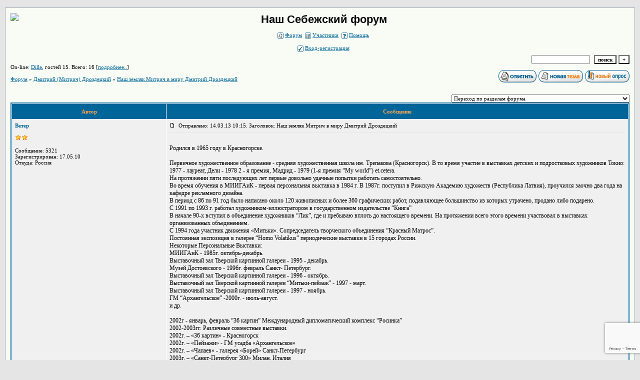

--- FILE ---
content_type: text/html; charset=windows-1251
request_url: http://sebezh.borda.ru/?1-40-0-00000000-000-0-0-1363288622
body_size: 13612
content:
<!DOCTYPE html><HTML><HEAD><TITLE>Наш Себежский форум</TITLE><meta name="Keywords" content="Себеж, Себежский форум, Себежский район, Себежские озера, Себежская таможня, дом в Себеже, телефонный справочник г. Себеж, фотографии Себежа, купить дом себежский район, земельный участок себежский район, дом себежский район"/> <meta name="Description" content="Наш Себежский форум, Себеж, Себежский район, Себежская таможня, отдых, гостиницы"/><meta name="copyright" lang="ru" content="Наш Себежский форум 2007-2016" /><meta name="document-state" content="Dynamic" /><meta name="robots" content="all"><meta name='yandex-verification' content='79e55dfad49ae8c1' /><STYLE type=text/css>BODY{margin:10px;margin-top:15px;margin-bottom:10px;}td{font-family:Verdana;}.font1{font-size:12px;}.font2{font-size:11px;font-weight:400;}.font3{font-size:11px;font-weight:700;}.font4{font-size:15px;}.font5{font-size:11px;font-weight:700;COLOR:#ffa450;}.font6{font-size:11px;font-weight:700;}a:link{color:#006699;text-decoration:none;}a:visited{color:#5493b4;text-decoration:none;}a:hover{color: #dd6900;text-decoration:underline;}tr.font3 {HEIGHT: 28px;BACKGROUND-IMAGE: url(http://jpe.ru/gif/skin/fon31.gif);}tr.font5 {HEIGHT: 30px;BACKGROUND-IMAGE: url(http://jpe.ru/gif/skin/fon41.gif);FONT-WEIGHT:700;}tr.font6 {HEIGHT: 28px;BACKGROUND-IMAGE: url(http://jpe.ru/gif/skin/fon31.gif);}input,select,textarea{font-size:11px;font-family:Verdana;}textarea{width:100%;height:120;}input.sender{background-color:#ffffff;font-weight:700;border:1 outset rgb(0,0,0);}</STYLE></HEAD><BODY bgColor=#e5e5e5><table id='table-main' bgColor=#98aab1 cellSpacing=1 cellPadding=10 width=100% height=100% border=0><TR bgColor=#F8FCF5><TD valign=top><meta id="viewport" name="viewport" content="width=device-width, user-scalable=yes, initial-scale=1.0, minimum-scale=1.0, maximum-scale=2.0" /><link rel='stylesheet' type='text/css' href='//forum24.ru/static/borda_2215235934.css?16' /><link rel='canonical' href='https://sebezh.borda.ru/?1-40-0-00000000-000-0-0-1363288622'/><script type="text/javascript">servertime=1769346426;</script><script type="text/javascript">var diz = new Array('https://forum24.ru/gif/1','#006699','#E0E4E8','#D0D8E0','#F0F0F0','#F7F7F7','#FFFFFF','#FFFFFF','#006699','#E0E4E8','','','','','','','','','','','Заслуженный автор');</script><script src="/doc/s/sebezh/lang0.js" type="text/javascript"></script><script src='https://www.google.com/recaptcha/api.js?render=6LcKVH8UAAAAAMqfA8WQ-bln-62wz1VsLXAEwndL'></script><FORM action="/" method=POST>
<table id="header" width=100% border=0 cellPadding=0 cellSpacing=0><tr><td width=1 valign=top><a target="_blank" href="http://sebezh.borda.ru"><img src="https://radikalfoto.ru/ib/G52CsMB2qH.gif"border="0"></a></td><td valign=top class=font2 align=center>
<div style='FONT-WEIGHT: bold; FONT-SIZE: 22px; LINE-HEIGHT: 120%; FONT-FAMILY: "Trebuchet MS",Verdana, Arial, Helvetica, sans-serif;'>Наш Себежский форум</div><br>

<img align=absmiddle src="https://forum24.ru/gif/1/i1.gif" width=12 height=13>&#160;<a href="/"><u>Форум</u></a>&#160; <img align=absmiddle src="https://forum24.ru/gif/1/i2.gif" width=12 height=13>&#160;<a href="/?13"><u>Участники</u></a>&#160;
<img align=absmiddle src="https://forum24.ru/gif/1/i3.gif" width=12 height=13>&#160;<a target=_blank href="/gif/img/help.htm"><u>Помощь</u></a>&#160;

            <br><br>
        <img align=absmiddle src="https://forum24.ru/gif/1/i10.gif" width=12 height=13>&#160;<a href=javascript:tabviz('tabhid');><u>Вход-регистрация</u></a>&#160;

    </td></tr><tr colspan=2 height=5><td></td></tr></table><div align=right>

<table border=0 cellPadding=0 cellSpacing=0>
<tr><td align=right nowrap><input type=text name=chto size=17 maxlength=100 value="">
<input type=hidden name=work value=16>&#160;<INPUT class=sender type=Submit value="поиск">
<INPUT class=sender type=button value="+" onclick=javascript:trviz('search')></td></tr><tr style="position:absolute;visibility:hidden" id="search">
<td class=font2 nowrap align=right><input type=radio name=kakiskat value=1 checked style="border:0">фразу
<input type=radio name=kakiskat value=2 style="border:0">слово
<input type=radio name=kakiskat value=3 style="border:0">все слова
</td></tr>
</table>

    </div>

<table border=0 cellPadding=0 cellSpacing=0 width=100%><tr><td class=font2>On-line:

            <a target=_blank href="/?32-dille"><u>Dille</u></a>,
    
гостей&#160;15.&#160;Всего:&#160;16 [<a href="/?17"><u>подробнее..</u></a>]

</td>
</tr></table>
</FORM>
<FORM action="/" method=POST><INPUT type=hidden name=parol value=""><input type=hidden name=statisc value="">
<TABLE id="tabhid" style="position:absolute;visibility:hidden" bgColor="#006699" border=0 cellPadding=0 cellSpacing=1 width=80%><TR><TD>
<TABLE bgColor="#FFFFFF" border=0 cellPadding=6 cellSpacing=1 width=100%>
<TR class=font1 bgcolor="#F0F0F0"><TD width=50% nowrap>имя:&#160;
<input type=text name=nick size=10 maxlength=20 value="">&#160;&#160; пароль:&#160;
<input type=password name=pass size=10 maxlength=20>&#160;
<INPUT class=sender type=Submit value="OK"></TD><TD>
<input type=checkbox style="border:0" name=newreg id=newreg onclick="init_captcha();"> - <label for="newreg">зарегистрироваться, я новый участник</label><br>
<input type=checkbox style="border:0" name=zabilpass id=forgetpass> - <label for="forgetpass">ваш пароль или главный пароль форума</label></TD>
<input type="hidden" class="token" name="token" value="">
</TR></TABLE></TD></TR></TABLE></FORM>


<div id='ad-head' style='text-align: center;'><!--<noindex>--><div class='stargate' style='max-height:300px; overflow:hidden;'><!-- Yandex.RTB R-A-515015-1 -->
<div id="yandex_rtb_R-A-515015-1"></div>
<script type="text/javascript">
    (function(w, d, n, s, t) {
        w[n] = w[n] || [];
        w[n].push(function() {
            Ya.Context.AdvManager.render({
                blockId: "R-A-515015-1",
                renderTo: "yandex_rtb_R-A-515015-1",
                async: true
            });
        });
        t = d.getElementsByTagName("script")[0];
        s = d.createElement("script");
        s.type = "text/javascript";
        s.src = "//an.yandex.ru/system/context.js";
        s.async = true;
        t.parentNode.insertBefore(s, t);
    })(this, this.document, "yandexContextAsyncCallbacks");
</script>
<script async src="https://cdn.digitalcaramel.com/caramel.js"></script>
<script>window.CaramelDomain = "borda.ru"</script></div><!--</noindex>--></div>




<TABLE id="navigator-table" cellPadding=0 cellSpacing=0 border=0 width=100%><TR><TD class=font2 valign=top rowspan=2><br>
    <A href="/"><u>Форум</u></A>
     » <a href="/?0-40-0"><u>Дмитрий (Митрич) Дроздецкий</u></a>

             » <A href="/?1-40-0-00000000-000-0-0"><u>Наш  земляк Митрич в миру Дмитрий Дроздецкий</u></a>
    


<BR><BR>


</TD><TD nowrap class=font4 align=right width=40%>
                                                            <A href="javascript:f3('000')"><IMG src="https://forum24.ru/gif/1/rt.gif" border=0 alt="Ответить"></A>
                                        <A href="/?2-40"><IMG src="https://forum24.ru/gif/1/nt.gif" border=0 alt="Новая тема"></A> <A href="/?3-40"><IMG src="https://forum24.ru/gif/1/pt.gif" border=0 alt="Новый опрос"></A>
                            </TD></TR><TR>
        <TD align=right>

    <br><form><select class="selform" OnChange="if(!document.getElementsByName('movealltem')[0].checked){top.location.href=this.options[this.selectedIndex].value}">
    	<option selected value="#">Переход по разделам форума</option>
            <option value="?0-32">Наши НОВОСТИ</option>
            <option value="?0-10">Спортивный вестник</option>
            <option value="?0-9">Муниципальные образования Себежского района</option>
            <option value="?0-1">Себеж</option>
            <option value="?0-3">Идрица</option>
            <option value="?0-4">Сосновый Бор</option>
            <option value="?0-36">БИЗНЕС ИНКУБАТОР</option>
            <option value="?0-2">Наши земляки</option>
            <option value="?0-31">Полезная информация</option>
            <option value="?0-6">Объявления</option>
            <option value="?0-12">История и краеведение</option>
            <option value="?0-17">Эхо войны</option>
            <option value="?0-0">Поиск</option>
            <option value="?0-38">Экология Души и сознания</option>
            <option value="?0-23">Вера, религии, атеизм, окультизм, сектанство и прочее</option>
            <option value="?0-37">Пограничная полоса</option>
            <option value="?0-19">Национальный парк &quot;Себежский&quot;</option>
            <option value="?0-18">Политика, экономика и законодательство, наше отношение и позиция</option>
            <option value="?0-7">Поэзия и проза</option>
            <option value="?0-39">Наша &quot;Литературка&quot;</option>
            <option value="?0-22">Художественная мастерская</option>
            <option value="?0-15">Небо зовет!</option>
            <option value="?0-5">Туризм и активный отдых</option>
            <option value="?0-33">Клуб рыболовов и охотников &quot;себеж.рф&quot;</option>
            <option value="?0-16">Фото и видео</option>
            <option value="?0-11">О семье</option>
            <option value="?0-25">Строительство и ремонт</option>
            <option value="?0-30">Домоводство</option>
            <option value="?0-27">Пчеловодство</option>
            <option value="?0-14">Братья наши меньшие</option>
            <option value="?0-24">Мир грибов</option>
            <option value="?0-13">Мегафлуд</option>
            <option value="?0-8">Музыка и кино</option>
            <option value="?0-35">Железо, софт, перефирия и прочее</option>
            <option value="?0-34">Все о работе форума (использование функционала)</option>
            <option value="?0-40">Дмитрий (Митрич) Дроздецкий</option>
        <option value="?0-20">Архив</option>
    </select>
    <div class=font2
             style="display:none"
        >перенос <input type=checkbox style="border:0" name="movealltem"></div>
    </form>

</TD></TR></TABLE>
<script>document.title='Наш  земляк Митрич в миру Дмитрий Дроздецкий';</script>	

	    <TABLE bgColor="#006699" align=center border=0 cellPadding=0 cellSpacing=2 width=100%><TR><TD><TABLE id="posts-table" align=center bgColor="#FFFFFF" border=0 cellPadding=6 cellSpacing=1 width=100%><TR align=center class=font5 bgColor="#006699"><TD width=25%>Автор</TD><TD width=75%>Сообщение</TD></TR>

	
<TR bgColor="#F0F0F0"><TD valign=top><table class="user-table" border=0 cellPadding=0 cellSpacing=0 width=100%><tr><td>
<div class=font3>
            <A href="javascript:pst3('Ветер','','000','[b]','[/b]');">
    	<b>Ветер</b>
    </A>
</div></td><td align=right>
</td></tr><tr><td colspan=2 valign=top><div class=font2><br>
<IMG src="https://forum24.ru/gif/1/s10.gif" alt="">
<br>
    <br></div></td></tr><tr><td colspan=2 valign=bottom class=font2>
            Сообщение: 5321<br>
                Зарегистрирован: 17.05.10<br>
                Откуда: Россия <br>
        
                        

</td></tr></table></TD><TD vAlign=top><div class=font2>
	<a href="/?1-40-0-00000000-000-0-0#000" name="000">
<IMG src="//forum24.ru/gif/img/p.gif" border=0 width=12 height=9 alt="ссылка на сообщение">
	</a>
&#160;Отправлено: 14.03.13 10:15. Заголовок: Наш  земляк Митрич в миру Дмитрий Дроздецкий
</div><hr size=1 color="#E0E4E8"><div class=font1><BR>Родился в 1965 году в Красногорске. <BR>  <BR> Первичное художественное образование - средняя художественная школа им. Трепакова (Красногорск). В то время участие в выставках детских и подростковых художников Токио: 1977 - лауреат, Дели - 1978 2 - я премия, Мадрид - 1979 (1-я премия “My world”) et.cеtеrа.  <BR> На протяжении пяти последующих лет первые довольно удачные попытки работать самостоятельно.  <BR> Во время обучения в МИИГАиК - первая персональная выставка в 1984 г. В 1987г. поступил в Рижскую Академию художеств (Республика Латвия), проучился заочно два года на кафедре рекламного дизайна.  <BR> В период с 86 по 91 год было написано около 120 живописных и более 360 графических работ, подавляющее большинство из которых утрачено, продано либо подарено.  <BR> C 1991 по 1993 г. работал художником-иллюстратором в государственном издательстве “Книга”  <BR> В начале 90-х вступил в объединение художников “Лик”, где и пребываю вплоть до настоящего времени. На протяжении всего этого времени участвовал в выставках организованных объединением.  <BR> С 1994 года участник движения «Митьки». Сопредседатель творческого объединения “Красный Матрос”.  <BR> Постоянная экспозиция в галерее “Homo Volatikus” периодические выставки в 15 городах России.  <BR> Некоторые Персональные Выставки:  <BR> МИИГАиК - 1985г. октябрь-декабрь.  <BR> Выставочный зал Тверской картинной галереи - 1995 - декабрь.  <BR> Музей Достоевского - 1996г. февраль Санкт- Петербург.  <BR> Выставочный зал Тверской картинной галереи - 1996 - октябрь.  <BR> Выставочный зал Тверской картинной галереи “Митьки-пейзаж” - 1997 - март.  <BR> Выставочный зал Тверской картинной галереи - 1997 - ноябрь.  <BR> ГМ “Архангельское” -2000г. - июль-август. <BR> и др.  <BR>  <BR> 2002г - январь, февраль “36 картин” Международный дипломатический комплекс “Росинка”  <BR> 2002-2003гг. Различные совместные выставки.  <BR> 2002г. – «36 картин» - Красногорск <BR> 2002г. – «Пейзажи» - ГМ усадба «Архангельское»  <BR> 2002г. – «Чапаев» - галерея «Борей» Санкт-Петербург  <BR> 2003г. – «Санкт-Петербург 300» Милан, Италия <BR> 2003г. - сентябрь-октябрь, Выставка: “Армения-Россия” в посольстве Республики Армения  <BR> 2004г. – май «Митьки в Себеже» <BR> 2004г. - “Митьки и автомобили” осень Москва  <BR> 2005г. – апрель-май. Муниципальная галерея г.Кимры <BR> 2005г. – май, участие в выставке-конкурсе «Золотая кисть России 2005» <BR> 2005г. – июнь-сентябрь городская галерея г.Себеж <BR> 2005г. – сентябрь «Альтер Эго», ЦДХ Москва <BR> 2005г. – ноябрь «Митьки – Чапаев». Чебоксары <BR> 2005г.- октябрь-ноябрь выставка в инфоцентре ООН. <BR> 2006г. – апрель, участие в выставке-конкурсе «Золотая кисть России 2006» <BR> 2006г. - март “Живопись” павильон Жозефины. Страсбург. <BR> 2006г. - декабрь - апрель загородный клуб “Династия” Рублёво-Успенское. :) <BR> 2007г. - “Митки архетипы” - Красноярск, Томск, Витебск и др... <BR> 2007г. - выставки в Москве и Российских городах <BR> 2007г. - “Свойства искренности” Арт-содружество 2-19 ноября ЦДХ Москва <BR> 2008г. - Выставки по городам России <BR> 2009г. - Москва Винзавод. &#34;Галерея№2&#34; <BR> 2009г. - Красногорская картинная галерея &#34;44 картины&#34; <BR> 2010г. - &#34;Митьки 25 лет&#34; Спб. Манеж <BR> 2011г. - &#34;Митьки В Себеже&#34; Себеж, Псковская область. <BR> 2011г. - &#34;Миткат&#34; Финляндия  <BR> 2011г. - &#34;Миткат&#34; Вильянди, Эстония, &#34;Музей наивного искусства&#34; <BR> 2011г. - &#34;Митьки остановки по требованию,&#34; Псков Областной художественный музей <BR> 2011г. - &#34;Митьки остановки по требованию,&#34; Красногорск, КИХМ <BR> 2011г. - &#34;Митьки остановки по требованию,&#34; Валдай, <BR> 2011г. - &#34;Митьки-космос,&#34; Митьки-ВХУТЕМАС <BR> 2012г. - &#34;Митьки-космос,&#34; Музей космоса (Москва) <BR>  <BR> Член Союза художников России. <BR> Член Международного Художественного Фонда <BR>  <BR> Работы находятся в частных коллекциях - России, Литвы, Латвии, Эстонии, Украины, Франции, Италии, Финляндии, США, Японии, ФРГ, Голландии, Австрии, Великобритании, Бельгии, Испании, Кубы, Израиля и др.  <BR>  <BR> Проиллюстрировал более 40-ка книг.<BR><BR></div>
<FORM action="/" method=POST target=gw><table width=100% cellPadding=0 cellSpacing=0 border=0><tr class=font2 valign=bottom><td><i>Основа всей мудрости - увидеть вещи такими, какие они есть...</i></td><td align=right>

<a href=#msgid_t alt="" title="">Спасибо:&#160;0</a>&#160;<INPUT type=Hidden name=work value=42><INPUT type=Hidden name=razdel value="40"><INPUT type=Hidden name=msgid value="000"><INPUT type=Hidden name=filenumber value="00000000"><INPUT type=Hidden name=addspasibofromuser value="">
</td></tr></form></table>
</td></tr><tr bgColor="#F0F0F0"><td><a href=javascript:window.scroll(0,0);><IMG src="//forum24.ru/gif/img/pg.gif" width=33 height=11 border=0></a></td><td>


<A target=_blank href="/?32-betep"><IMG src="https://forum24.ru/gif/1/pr.gif" border=0 alt="Профиль"></A><A onMouseOver="get_selection();" href="javascript:pst3(selek,'Ветер','000','','');"><IMG src="https://forum24.ru/gif/1/q.gif" border=0 alt="Цитата"></A>            <A href="javascript:f3('000');"><IMG src="https://forum24.ru/gif/1/r.gif" border=0 alt="Ответить"></A>
        
</TD></TR>

    <TR class=font1><TD colspan=2 bgcolor="#E0E4E8" align=center>
            Ответов - 7
                                         [<a href="/?1-40-0-00000000-000-0-1"><u>только новые</u></a>]
                </TD></TR>
<TR><TD colspan=2 bgcolor="#E0E4E8" align=center class=font2><div class=font2><!--<noindex>--><div class='stargate' style='max-height:300px; overflow:hidden;'><!-- Yandex.RTB R-A-292552-3 -->
<div id="yandex_rtb_R-A-292552-3"></div>
</div><!--</noindex>--></div><br><br></TD></TR>		

	
	
<TR bgColor="#D0D8E0"><TD valign=top><table class="user-table" border=0 cellPadding=0 cellSpacing=0 width=100%><tr><td>
<div class=font3>
            <A href="javascript:pst3('Ветер','','000.001','[b]','[/b]');">
    	<b>Ветер</b>
    </A>
</div></td><td align=right>
</td></tr><tr><td colspan=2 valign=top><div class=font2><br>
<IMG src="https://forum24.ru/gif/1/s10.gif" alt="">
<br>
    <br></div></td></tr><tr><td colspan=2 valign=bottom class=font2>
            Сообщение: 5322<br>
                Зарегистрирован: 17.05.10<br>
                Откуда: Россия <br>
        
                        

</td></tr></table></TD><TD vAlign=top><div class=font2>
	<a href="/?1-40-0-00000000-000-0-0#000.001" name="000.001">
<IMG src="//forum24.ru/gif/img/p.gif" border=0 width=12 height=9 alt="ссылка на сообщение">
	</a>
&#160;Отправлено: 14.03.13 10:17. Заголовок: Митрич передал для н..
</div><hr size=1 color="#E0E4E8"><div class=font1><BR>Митрич передал для наших форумчан и себежан еще своих интереснейших работ и старых фотографий Себежа... <BR> Их собралось уже достаточное количество для создания отдельного раздела на фоуме...<BR><BR></div>
<FORM action="/" method=POST target=gw><table width=100% cellPadding=0 cellSpacing=0 border=0><tr class=font2 valign=bottom><td><i>Основа всей мудрости - увидеть вещи такими, какие они есть...</i></td><td align=right>

<a href=#msgid_t alt="" title="">Спасибо:&#160;0</a>&#160;<INPUT type=Hidden name=work value=42><INPUT type=Hidden name=razdel value="40"><INPUT type=Hidden name=msgid value="000.001"><INPUT type=Hidden name=filenumber value="00000000"><INPUT type=Hidden name=addspasibofromuser value="">
</td></tr></form></table>
</td></tr><tr bgColor="#D0D8E0"><td><a href=javascript:window.scroll(0,0);><IMG src="//forum24.ru/gif/img/pg.gif" width=33 height=11 border=0></a></td><td>


<A target=_blank href="/?32-betep"><IMG src="https://forum24.ru/gif/1/pr.gif" border=0 alt="Профиль"></A><A onMouseOver="get_selection();" href="javascript:pst3(selek,'Ветер','000.001','','');"><IMG src="https://forum24.ru/gif/1/q.gif" border=0 alt="Цитата"></A>            <A href="javascript:f3('000.001');"><IMG src="https://forum24.ru/gif/1/r.gif" border=0 alt="Ответить"></A>
        
</TD></TR>

		

	
	
<TR bgColor="#E0E4E8"><TD valign=top><table class="user-table" border=0 cellPadding=0 cellSpacing=0 width=100%><tr><td>
<div class=font3>
            <A href="javascript:pst3('Ветер','','001','[b]','[/b]');">
    	<b>Ветер</b>
    </A>
</div></td><td align=right>
</td></tr><tr><td colspan=2 valign=top><div class=font2><br>
<IMG src="https://forum24.ru/gif/1/s10.gif" alt="">
<br>
    <br></div></td></tr><tr><td colspan=2 valign=bottom class=font2>
            Сообщение: 5323<br>
                Зарегистрирован: 17.05.10<br>
                Откуда: Россия <br>
        
                        

</td></tr></table></TD><TD vAlign=top><div class=font2>
	<a href="/?1-40-0-00000000-000-0-0#001" name="001">
<IMG src="//forum24.ru/gif/img/p.gif" border=0 width=12 height=9 alt="ссылка на сообщение">
	</a>
&#160;Отправлено: 14.03.13 10:19. Заголовок:  http://s017.radikal..
</div><hr size=1 color="#E0E4E8"><div class=font1><BR> <BR> <img border=0 src="http://s017.radikal.ru/i421/1303/7a/a7679123e1c6.jpg"> <BR> Дмитрий Дроздецкий <BR>  <BR> <img border=0 src="http://s017.radikal.ru/i412/1303/a1/bfbae04f7209.jpg"> <BR> Дмитрий Дроздецкий <BR>  <BR> <img border=0 src="http://s019.radikal.ru/i618/1303/44/c10518212212.jpg"> <BR> Дмитрий Дроздецкий<BR><BR></div>
<FORM action="/" method=POST target=gw><table width=100% cellPadding=0 cellSpacing=0 border=0><tr class=font2 valign=bottom><td><i>Основа всей мудрости - увидеть вещи такими, какие они есть...</i></td><td align=right>

<a href=#msgid_t alt="" title="">Спасибо:&#160;0</a>&#160;<INPUT type=Hidden name=work value=42><INPUT type=Hidden name=razdel value="40"><INPUT type=Hidden name=msgid value="001"><INPUT type=Hidden name=filenumber value="00000000"><INPUT type=Hidden name=addspasibofromuser value="">
</td></tr></form></table>
</td></tr><tr bgColor="#E0E4E8"><td><a href=javascript:window.scroll(0,0);><IMG src="//forum24.ru/gif/img/pg.gif" width=33 height=11 border=0></a></td><td>


<A target=_blank href="/?32-betep"><IMG src="https://forum24.ru/gif/1/pr.gif" border=0 alt="Профиль"></A><A onMouseOver="get_selection();" href="javascript:pst3(selek,'Ветер','001','','');"><IMG src="https://forum24.ru/gif/1/q.gif" border=0 alt="Цитата"></A>            <A href="javascript:f3('001');"><IMG src="https://forum24.ru/gif/1/r.gif" border=0 alt="Ответить"></A>
        
</TD></TR>

		

	
	
<TR bgColor="#D0D8E0"><TD valign=top><table class="user-table" border=0 cellPadding=0 cellSpacing=0 width=100%><tr><td>
<div class=font3>
            <A href="javascript:pst3('Ветер','','002','[b]','[/b]');">
    	<b>Ветер</b>
    </A>
</div></td><td align=right>
</td></tr><tr><td colspan=2 valign=top><div class=font2><br>
<IMG src="https://forum24.ru/gif/1/s10.gif" alt="">
<br>
    <br></div></td></tr><tr><td colspan=2 valign=bottom class=font2>
            Сообщение: 5324<br>
                Зарегистрирован: 17.05.10<br>
                Откуда: Россия <br>
        
                        

</td></tr></table></TD><TD vAlign=top><div class=font2>
	<a href="/?1-40-0-00000000-000-0-0#002" name="002">
<IMG src="//forum24.ru/gif/img/p.gif" border=0 width=12 height=9 alt="ссылка на сообщение">
	</a>
&#160;Отправлено: 14.03.13 10:20. Заголовок: Фотографии из архива..
</div><hr size=1 color="#E0E4E8"><div class=font1><BR>Фотографии из архива художника, историка... бла-бла-бла... просто хорошего человека и истинниого патриота и ценителя земли себежской... <BR>  <BR>  <BR> <img border=0 src="http://s018.radikal.ru/i512/1303/25/87e523fc7d41.jpg"> <BR>  <BR>  <BR> <img border=0 src="http://s020.radikal.ru/i715/1303/a0/5df2a4d629d1.jpg"> <BR> В свободном доступе публикуется впервые... <BR>  <BR> <img border=0 src="http://s019.radikal.ru/i622/1303/af/8aaa3457d142.jpg"> <BR> Это фотография порадовала душу особенно... <BR>  <BR> Спасибо, Митрич! <img src="//forum24.ru/gif/smk/sm67.gif">  <img src="//forum24.ru/gif/smk/sm36.gif"> <BR><BR></div>
<FORM action="/" method=POST target=gw><table width=100% cellPadding=0 cellSpacing=0 border=0><tr class=font2 valign=bottom><td><i>Основа всей мудрости - увидеть вещи такими, какие они есть...</i></td><td align=right>

<a href=#msgid_t alt="" title="">Спасибо:&#160;0</a>&#160;<INPUT type=Hidden name=work value=42><INPUT type=Hidden name=razdel value="40"><INPUT type=Hidden name=msgid value="002"><INPUT type=Hidden name=filenumber value="00000000"><INPUT type=Hidden name=addspasibofromuser value="">
</td></tr></form></table>
</td></tr><tr bgColor="#D0D8E0"><td><a href=javascript:window.scroll(0,0);><IMG src="//forum24.ru/gif/img/pg.gif" width=33 height=11 border=0></a></td><td>


<A target=_blank href="/?32-betep"><IMG src="https://forum24.ru/gif/1/pr.gif" border=0 alt="Профиль"></A><A onMouseOver="get_selection();" href="javascript:pst3(selek,'Ветер','002','','');"><IMG src="https://forum24.ru/gif/1/q.gif" border=0 alt="Цитата"></A>            <A href="javascript:f3('002');"><IMG src="https://forum24.ru/gif/1/r.gif" border=0 alt="Ответить"></A>
        
</TD></TR>

		

	
	
<TR bgColor="#E0E4E8"><TD valign=top><table class="user-table" border=0 cellPadding=0 cellSpacing=0 width=100%><tr><td>
<div class=font3>
            <A href="javascript:pst3('Ветер','','003','[b]','[/b]');">
    	<b>Ветер</b>
    </A>
</div></td><td align=right>
</td></tr><tr><td colspan=2 valign=top><div class=font2><br>
<IMG src="https://forum24.ru/gif/1/s10.gif" alt="">
<br>
    <br></div></td></tr><tr><td colspan=2 valign=bottom class=font2>
            Сообщение: 5325<br>
                Зарегистрирован: 17.05.10<br>
                Откуда: Россия <br>
        
                        

</td></tr></table></TD><TD vAlign=top><div class=font2>
	<a href="/?1-40-0-00000000-000-0-0#003" name="003">
<IMG src="//forum24.ru/gif/img/p.gif" border=0 width=12 height=9 alt="ссылка на сообщение">
	</a>
&#160;Отправлено: 14.03.13 10:22. Заголовок: Остальное выложу чут..
</div><hr size=1 color="#E0E4E8"><div class=font1><BR>Остальное выложу чуть позже... <BR> MITRICH forever!!! <img src="//forum24.ru/gif/smk/sm37.gif"> <BR><BR></div>
<FORM action="/" method=POST target=gw><table width=100% cellPadding=0 cellSpacing=0 border=0><tr class=font2 valign=bottom><td><i>Основа всей мудрости - увидеть вещи такими, какие они есть...</i></td><td align=right>

<a href=#msgid_t alt="" title="">Спасибо:&#160;0</a>&#160;<INPUT type=Hidden name=work value=42><INPUT type=Hidden name=razdel value="40"><INPUT type=Hidden name=msgid value="003"><INPUT type=Hidden name=filenumber value="00000000"><INPUT type=Hidden name=addspasibofromuser value="">
</td></tr></form></table>
</td></tr><tr bgColor="#E0E4E8"><td><a href=javascript:window.scroll(0,0);><IMG src="//forum24.ru/gif/img/pg.gif" width=33 height=11 border=0></a></td><td>


<A target=_blank href="/?32-betep"><IMG src="https://forum24.ru/gif/1/pr.gif" border=0 alt="Профиль"></A><A onMouseOver="get_selection();" href="javascript:pst3(selek,'Ветер','003','','');"><IMG src="https://forum24.ru/gif/1/q.gif" border=0 alt="Цитата"></A>            <A href="javascript:f3('003');"><IMG src="https://forum24.ru/gif/1/r.gif" border=0 alt="Ответить"></A>
        
</TD></TR>

		

	
	
<TR bgColor="#D0D8E0"><TD valign=top><table class="user-table" border=0 cellPadding=0 cellSpacing=0 width=100%><tr><td>
<div class=font3>
            <A href="javascript:pst3('Nell','','004','[b]','[/b]');">
    	<b>Nell</b>
    </A>
</div></td><td align=right>
</td></tr><tr><td colspan=2 valign=top><div class=font2>постоянный участник<br>
<IMG src="https://forum24.ru/gif/1/s10.gif" alt="">
<br>
    <br></div></td></tr><tr><td colspan=2 valign=bottom class=font2>
            Сообщение: 4858<br>
                Зарегистрирован: 04.03.08<br>
                Откуда:  Себеж<br>
        
                        

</td></tr></table></TD><TD vAlign=top><div class=font2>
	<a href="/?1-40-0-00000000-000-0-0#004" name="004">
<IMG src="//forum24.ru/gif/img/p.gif" border=0 width=12 height=9 alt="ссылка на сообщение">
	</a>
&#160;Отправлено: 14.03.13 11:03. Заголовок:  Фонды Митрича  - эт..
</div><hr size=1 color="#E0E4E8"><div class=font1><BR> <BR> Фонды Митрича  - это целый музей, а то и больше. <BR> И мне очень нравится его графика и серия открыток с изображением утерянных деревенских церквей. <img src="//forum24.ru/gif/smk/sm36.gif"> <BR><BR></div>
<FORM action="/" method=POST target=gw><table width=100% cellPadding=0 cellSpacing=0 border=0><tr class=font2 valign=bottom><td><i></i></td><td align=right>

<a href=#msgid_t alt="" title="">Спасибо:&#160;0</a>&#160;<INPUT type=Hidden name=work value=42><INPUT type=Hidden name=razdel value="40"><INPUT type=Hidden name=msgid value="004"><INPUT type=Hidden name=filenumber value="00000000"><INPUT type=Hidden name=addspasibofromuser value="">
</td></tr></form></table>
</td></tr><tr bgColor="#D0D8E0"><td><a href=javascript:window.scroll(0,0);><IMG src="//forum24.ru/gif/img/pg.gif" width=33 height=11 border=0></a></td><td>


<A target=_blank href="/?32-nell"><IMG src="https://forum24.ru/gif/1/pr.gif" border=0 alt="Профиль"></A><A onMouseOver="get_selection();" href="javascript:pst3(selek,'Nell','004','','');"><IMG src="https://forum24.ru/gif/1/q.gif" border=0 alt="Цитата"></A>            <A href="javascript:f3('004');"><IMG src="https://forum24.ru/gif/1/r.gif" border=0 alt="Ответить"></A>
        
</TD></TR>

		

	
	
<TR bgColor="#E0E4E8"><TD valign=top><table class="user-table" border=0 cellPadding=0 cellSpacing=0 width=100%><tr><td>
<div class=font3>
            <A href="javascript:pst3('Ветер','','005','[b]','[/b]');">
    	<b>Ветер</b>
    </A>
</div></td><td align=right>
</td></tr><tr><td colspan=2 valign=top><div class=font2><br>
<IMG src="https://forum24.ru/gif/1/s10.gif" alt="">
<br>
    <br></div></td></tr><tr><td colspan=2 valign=bottom class=font2>
            Сообщение: 5328<br>
                Зарегистрирован: 17.05.10<br>
                Откуда: Россия <br>
        
                        

</td></tr></table></TD><TD vAlign=top><div class=font2>
	<a href="/?1-40-0-00000000-000-0-0#005" name="005">
<IMG src="//forum24.ru/gif/img/p.gif" border=0 width=12 height=9 alt="ссылка на сообщение">
	</a>
&#160;Отправлено: 14.03.13 11:24. Заголовок: С разрешения Митрича..
</div><hr size=1 color="#E0E4E8"><div class=font1><BR>С разрешения Митрича и с Божьей помощью мы весь кладезь его работ и открытий структурируем и разместим в этом разделе... <BR> Думаю, что это будет очень увлекательно и познавательно для всех.<BR><BR></div>
<FORM action="/" method=POST target=gw><table width=100% cellPadding=0 cellSpacing=0 border=0><tr class=font2 valign=bottom><td><i>Основа всей мудрости - увидеть вещи такими, какие они есть...</i></td><td align=right>

<a href=#msgid_t alt="" title="">Спасибо:&#160;0</a>&#160;<INPUT type=Hidden name=work value=42><INPUT type=Hidden name=razdel value="40"><INPUT type=Hidden name=msgid value="005"><INPUT type=Hidden name=filenumber value="00000000"><INPUT type=Hidden name=addspasibofromuser value="">
</td></tr></form></table>
</td></tr><tr bgColor="#E0E4E8"><td><a href=javascript:window.scroll(0,0);><IMG src="//forum24.ru/gif/img/pg.gif" width=33 height=11 border=0></a></td><td>


<A target=_blank href="/?32-betep"><IMG src="https://forum24.ru/gif/1/pr.gif" border=0 alt="Профиль"></A><A onMouseOver="get_selection();" href="javascript:pst3(selek,'Ветер','005','','');"><IMG src="https://forum24.ru/gif/1/q.gif" border=0 alt="Цитата"></A>            <A href="javascript:f3('005');"><IMG src="https://forum24.ru/gif/1/r.gif" border=0 alt="Ответить"></A>
        
</TD></TR>

		

	
	
<TR bgColor="#D0D8E0"><TD valign=top><table class="user-table" border=0 cellPadding=0 cellSpacing=0 width=100%><tr><td>
<div class=font3>
            <A href="javascript:pst3('Ветер','','006','[b]','[/b]');">
    	<b>Ветер</b>
    </A>
</div></td><td align=right>
</td></tr><tr><td colspan=2 valign=top><div class=font2><br>
<IMG src="https://forum24.ru/gif/1/s10.gif" alt="">
<br>
    <br></div></td></tr><tr><td colspan=2 valign=bottom class=font2>
            Сообщение: 5353<br>
                Зарегистрирован: 17.05.10<br>
                Откуда: Россия <br>
        
                        

</td></tr></table></TD><TD vAlign=top><div class=font2>
	<a href="/?1-40-0-00000000-000-0-0#006" name="006">
<IMG src="//forum24.ru/gif/img/p.gif" border=0 width=12 height=9 alt="ссылка на сообщение">
	</a>
&#160;Отправлено: 14.03.13 22:17. Заголовок: Митрич всем форумчан..
</div><hr size=1 color="#E0E4E8"><div class=font1><BR>Митрич всем форумчанам и себежанам передает огромный привет и самые наилучшие пожелания!  <img src="//forum24.ru/gif/smk/sm67.gif">  <BR><BR></div>
<FORM action="/" method=POST target=gw><table width=100% cellPadding=0 cellSpacing=0 border=0><tr class=font2 valign=bottom><td><i>Основа всей мудрости - увидеть вещи такими, какие они есть...</i></td><td align=right>

<a href=#msgid_t alt="Дед" title="Дед">Спасибо:&#160;1</a>&#160;<INPUT type=Hidden name=work value=42><INPUT type=Hidden name=razdel value="40"><INPUT type=Hidden name=msgid value="006"><INPUT type=Hidden name=filenumber value="00000000"><INPUT type=Hidden name=addspasibofromuser value="">
</td></tr></form></table>
</td></tr><tr bgColor="#D0D8E0"><td><a href=javascript:window.scroll(0,0);><IMG src="//forum24.ru/gif/img/pg.gif" width=33 height=11 border=0></a></td><td>


<A target=_blank href="/?32-betep"><IMG src="https://forum24.ru/gif/1/pr.gif" border=0 alt="Профиль"></A><A onMouseOver="get_selection();" href="javascript:pst3(selek,'Ветер','006','','');"><IMG src="https://forum24.ru/gif/1/q.gif" border=0 alt="Цитата"></A>            <A href="javascript:f3('006');"><IMG src="https://forum24.ru/gif/1/r.gif" border=0 alt="Ответить"></A>
        
</TD></TR>

<tr><td colspan='2'><div class='font2' style='text-align: center;'></div></td></tr>


                

        
<FORM name=theForm action="/" method=POST onsubmit="return Test(this, 1, '')">
<input type=hidden name=work value="6">
<input type=hidden name=razdel value="40">
<input type=hidden name=start value="0">
<input type=hidden name=filenumber value="00000000">
<input type=hidden name=msgid value="000">
<input type=hidden name=start_page_re value="0">
<input type=hidden name=only_new_re value="0">

    <TR bgColor="#F7F7F7"><TD width=25% class=font1><b>Ответ: </b></td><TD class=font2><input placeholder="заголовок" type=Text style="max-width:380" name=title size=53 maxlength="100" value=""></TD></TR>
    <TR bgColor="#F7F7F7" class=font2><TD width=25% id="smiles-parent" align=center>
                        <TABLE id="smiles" bgColor="#FFFFFF" border=0 cellPadding=4 cellSpacing=1 width=50>
                                                <tr bgColor="#F7F7F7">
                                                                                                                                                                                    <td width=25% align=center><a href="javascript:pst3(' :sm12: ','','','','')"><img border=0 src="//forum24.ru/gif/smk/sm12.gif" alt="" title=""></a></td>
                                                                                                                                                                                                                                <td width=25% align=center><a href="javascript:pst3(' :sm15: ','','','','')"><img border=0 src="//forum24.ru/gif/smk/sm15.gif" alt="" title=""></a></td>
                                                                                                                                                                                                                                <td width=25% align=center><a href="javascript:pst3(' :sm17: ','','','','')"><img border=0 src="//forum24.ru/gif/smk/sm17.gif" alt="" title=""></a></td>
                                                                                                                                                                                                                                <td width=25% align=center><a href="javascript:pst3(' :sm36: ','','','','')"><img border=0 src="//forum24.ru/gif/smk/sm36.gif" alt="" title=""></a></td>
                                                    </tr>
                    <tr bgColor="#F7F7F7">
                                                                                                                                                                                                                                    <td width=25% align=center><a href="javascript:pst3(' :sm20: ','','','','')"><img border=0 src="//forum24.ru/gif/smk/sm20.gif" alt="" title=""></a></td>
                                                                                                                                                                                                                                <td width=25% align=center><a href="javascript:pst3(' :sm28: ','','','','')"><img border=0 src="//forum24.ru/gif/smk/sm28.gif" alt="" title=""></a></td>
                                                                                                                                                                                                                                <td width=25% align=center><a href="javascript:pst3(' :sm52: ','','','','')"><img border=0 src="//forum24.ru/gif/smk/sm52.gif" alt="" title=""></a></td>
                                                                                                                                                                                                                                <td width=25% align=center><a href="javascript:pst3(' :sm54: ','','','','')"><img border=0 src="//forum24.ru/gif/smk/sm54.gif" alt="" title=""></a></td>
                                                    </tr>
                    <tr bgColor="#F7F7F7">
                                                                                                                                                                                                                                    <td width=25% align=center><a href="javascript:pst3(' :sm51: ','','','','')"><img border=0 src="//forum24.ru/gif/smk/sm51.gif" alt="" title=""></a></td>
                                                                                                                                                                                                                                <td width=25% align=center><a href="javascript:pst3(' :sm35: ','','','','')"><img border=0 src="//forum24.ru/gif/smk/sm35.gif" alt="" title=""></a></td>
                                                                                                                                                                                                                                <td width=25% align=center><a href="javascript:pst3(' :sm19: ','','','','')"><img border=0 src="//forum24.ru/gif/smk/sm19.gif" alt="" title=""></a></td>
                                                                                                                                                                                                                                <td width=25% align=center><a href="javascript:pst3(' :sm38: ','','','','')"><img border=0 src="//forum24.ru/gif/smk/sm38.gif" alt="" title=""></a></td>
                                                    </tr>
                    <tr bgColor="#F7F7F7">
                                                                                                                                                                                                                                    <td width=25% align=center><a href="javascript:pst3(' :sm40: ','','','','')"><img border=0 src="//forum24.ru/gif/smk/sm40.gif" alt="" title=""></a></td>
                                                                                                                                                                                                                                <td width=25% align=center><a href="javascript:pst3(' :sm67: ','','','','')"><img border=0 src="//forum24.ru/gif/smk/sm67.gif" alt="" title=""></a></td>
                                                                                                                                                                                                                                <td width=25% align=center><a href="javascript:pst3(' :sm57: ','','','','')"><img border=0 src="//forum24.ru/gif/smk/sm57.gif" alt="" title=""></a></td>
                                                                                                                                                                                                                                <td width=25% align=center><a href="javascript:pst3(' :sm31: ','','','','')"><img border=0 src="//forum24.ru/gif/smk/sm31.gif" alt="" title=""></a></td>
                                                    </tr>
                    <tr bgColor="#F7F7F7">
                                                                                                                                                                                                                                    <td width=25% align=center><a href="javascript:pst3(' :sm33: ','','','','')"><img border=0 src="//forum24.ru/gif/smk/sm33.gif" alt="" title=""></a></td>
                                                                                                                                                                                                                                <td width=25% align=center><a href="javascript:pst3(' :sm5: ','','','','')"><img border=0 src="//forum24.ru/gif/smk/sm5.gif" alt="" title=""></a></td>
                                                                                                                                                                                                                                <td width=25% align=center><a href="javascript:pst3(' :sm64: ','','','','')"><img border=0 src="//forum24.ru/gif/smk/sm64.gif" alt="" title=""></a></td>
                                                                                                                                                                                                                                <td width=25% align=center><a href="javascript:pst3(' :sm116: ','','','','')"><img border=0 src="//forum24.ru/gif/smk/sm116.gif" alt="" title=""></a></td>
                                                    </tr>
                                                            </table>
                                                                            <a href=javascript:wopen(1,30,1);>1</a>
                                                                            <a href=javascript:wopen(31,60,1);>2</a>
                                                                            <a href=javascript:wopen(61,90,1);>3</a>
                                                                            <a href=javascript:wopen(91,120,1);>4</a>
                                                                            <a href=javascript:wopen(121,150,1);>5</a>
                                                                            <a href=javascript:wopen(151,180,1);>6</a>
                                                                            <a href=javascript:wopen(181,210,1);>7</a>
                                                                            <a href=javascript:wopen(211,240,1);>8</a>
                                                                                                                <a href=javascript:wopen(241,254,1);>9</a>
                            </td><TD>
    
<div id='buttons'>
    <A href=javascript:pst3('','','','[b]','[/b]');><IMG src=//forum24.ru/gif/img/bold.gif width=16 height=16 border=0></a> <A href=javascript:pst3('','','','[u]','[/u]');><IMG src=//forum24.ru/gif/img/u.gif width=16 height=16 border=0></a> <A href=javascript:pst3('','','','[i]','[/i]');><IMG src=//forum24.ru/gif/img/i.gif width=16 height=16 border=0></a> <A href=javascript:pst3('','','','[s]','[/s]');><IMG src=//forum24.ru/gif/img/s.gif width=16 height=16 border=0></a> <A href=javascript:pst3('','','','[font%20color=red]','[/font]');><IMG src=//forum24.ru/gif/img/r.gif width=16 height=16 border=0></a> <A href=javascript:pst3('','','','[font%20color=green]','[/font]');><IMG src=//forum24.ru/gif/img/g.gif width=16 height=16 border=0></a> <A href=javascript:pst3('','','','[font%20color=blue]','[/font]');><IMG src=//forum24.ru/gif/img/b.gif width=16 height=16 border=0></a> <A href=javascript:colorviz();><IMG src=//forum24.ru/gif/img/rgb.gif width=16 height=16 border=0></a>
    <A href=javascript:pst3('','','','[big]','[/big]');><IMG src=//forum24.ru/gif/img/big.gif width=16 height=16 border=0 alt='большой шрифт' title='большой шрифт'></a> <A href=javascript:pst3('','','','[small]','[/small]');><IMG src=//forum24.ru/gif/img/small.gif width=16 height=16 border=0 alt='малый шрифт' title='малый шрифт'></a> <A href=javascript:pst3('','','','[sup]','[/sup]');><IMG src=//forum24.ru/gif/img/sup.gif width=16 height=16 border=0 alt='надстрочный' title='надстрочный'></a> <A href=javascript:pst3('','','','[sub]','[/sub]');><IMG src=//forum24.ru/gif/img/sub.gif width=16 height=16 border=0 alt='подстрочный' title='подстрочный'></a> <A href=javascript:pst3('','','','[h1]','[/h1]');><IMG src=//forum24.ru/gif/img/h1.gif width=16 height=16 border=0 alt='заголовок большой' title='заголовок большой'></a> <A href=javascript:pst3('','','','[h2]','[/h2]');><IMG src=//forum24.ru/gif/img/h2.gif width=16 height=16 border=0 alt='заголовок' title='заголовок'></a>
    <A href=javascript:javascript:wopen2(2);><IMG src=//forum24.ru/gif/img/ut.gif width=16 height=16 border=0 alt='видео с youtube.com' title='видео с youtube.com'></a>
    <A href=javascript:javascript:wopen2(0);><IMG src=//forum24.ru/gif/img/img.gif width=16 height=16 border=0 alt='картинка из интернета' title='картинка из интернета'></a>
    <a target=_blank href='https://postimages.org/ru/'><IMG src=//forum24.ru/gif/img/f.gif width=16 height=16 border=0 alt='картинка с компьютера' title='картинка с компьютера'></a>
    <A href=javascript:javascript:wopen2(1);><IMG src=//forum24.ru/gif/img/url.gif width=16 height=16 border=0 alt='ссылка' title='ссылка'></a>
    <A target=_blank href='https://postimages.org/ru/'><IMG src=//forum24.ru/gif/img/z.gif width=16 height=16 border=0 alt='файл с компьютера' title='файл с компьютера'></a>

<a href=javascript:window.open('//forum24.ru/gif/img/kb.htm','','width=500,height=220,resizable=yesvoid(0);><IMG src=//forum24.ru/gif/img/kb.gif width=16 height=16 border=0 alt='русская клавиатура' title='русская клавиатура'></a>

    <a href=javascript:window.open('//forum24.ru/gif/img/lat.htm','','width=400,height=350,resizable=yesvoid(0);><IMG src=//forum24.ru/gif/img/tr.gif width=16 height=16 border=0 alt='транслитератор' title='транслитератор'></a>&#160;
    <A href=javascript:pst3('','','','[quote]','[/quote]');><IMG src=//forum24.ru/gif/img/qte.gif width=16 height=16 border=0 alt='цитата' title='цитата'></a>&#160;

<A href=javascript:pst3('','','','«','»');><IMG src=//forum24.ru/gif/img/kav.gif width=16 height=16 border=0 alt='кавычки' title='кавычки'></a>

    <A href=javascript:pst3('','','','[pre2]','[/pre2]');><IMG src=//forum24.ru/gif/img/pre2.gif width=16 height=16 border=0 alt='моноширинный шрифт' title='моноширинный шрифт'></a>
    <A href=javascript:pst3('','','','[pre]','[/pre]');><IMG src=//forum24.ru/gif/img/pre.gif width=16 height=16 border=0 alt='моноширинный шрифт' title='моноширинный шрифт'></a>
    <A href=javascript:pst3('','','','[hr]','');><IMG src=//forum24.ru/gif/img/hr.gif width=16 height=16 border=0 alt='горизонтальная линия' title='горизонтальная линия'></a>
    <A href=javascript:pst3('','','','[ul]','[/ul]');><IMG src=//forum24.ru/gif/img/ul.gif width=16 height=16 border=0 alt='отступ' title='отступ'></a>
    <A href=javascript:pst3('','','','[li]','');><IMG src=//forum24.ru/gif/img/li.gif width=16 height=16 border=0 alt='точка LI' title='точка LI'></a>
    <A href=javascript:pst3('','','','[marquee]','[/marquee]');><IMG src=//forum24.ru/gif/img/marquee.gif width=16 height=16 border=0 alt='бегущая строка' title='бегущая строка'></a>

    <A href=javascript:pst3('','','','[off]','[/off]');><IMG src=//forum24.ru/gif/img/off.gif width=16 height=16 border=0 alt='оффтопик' title='оффтопик'></a>

<A href=javascript:pst3('','','','[more]','[/more]');><IMG src=//forum24.ru/gif/img/more.gif width=16 height=16 border=0 alt='свернутый текст' title='свернутый текст'></a>
</div>
<div><TABLE id="tabcol" style="position:absolute;visibility:hidden" border=0 cellspacing=5 width=380 height=250>


</TABLE></div>
<textarea name=message cols=56 rows=8></textarea><br>
    <input type=checkbox style="border:0" name="skryt" > показывать это сообщение только модераторам<br>

<input type=checkbox style="border:0" name="noaktivlink"> не делать ссылки активными<br>


</TD></TR><TR bgColor="#F7F7F7" class=font2><TD>

            Имя, пароль:</td><TD>
                        <input type=text name=nick size=10 maxlength=20 value="">&#160;&#160;
                <input type=password name=pass size=10 maxlength=20 value=""><input type=checkbox style="border:0" name=newreg onclick="init_captcha();">&#160;&#160;зарегистрироваться&#160;&#160;&#160;&#160;
    

<INPUT class=sender type=Submit value="отправить">
<INPUT class=sender type=Button value="Предосмотр" onClick=javascript:predosmotr(theForm.message.value);>

    <input type=hidden name=adresat value="1363288622">
    


<input type="hidden" class="token" name="token" value=""></TD></TR>
</FORM>
        </TABLE></TD></TR></TABLE>

    
<TABLE id="navigator-table" cellPadding=0 cellSpacing=0 border=0 width=100%><TR><TD class=font2 valign=top><br>
    <A href="/"><u>Форум</u></A>
     » <a href="/?0-40-0"><u>Дмитрий (Митрич) Дроздецкий</u></a>

             » <A href="/?1-40-0-00000000-000-0-0"><u>Наш  земляк Митрич в миру Дмитрий Дроздецкий</u></a>
    


<BR><BR>


</TD><TD nowrap class=font4 align=right width=40%>

    <br><form><select class="selform" OnChange="if(!document.getElementsByName('movealltem')[0].checked){top.location.href=this.options[this.selectedIndex].value}">
    	<option selected value="#">Переход по разделам форума</option>
            <option value="?0-32">Наши НОВОСТИ</option>
            <option value="?0-10">Спортивный вестник</option>
            <option value="?0-9">Муниципальные образования Себежского района</option>
            <option value="?0-1">Себеж</option>
            <option value="?0-3">Идрица</option>
            <option value="?0-4">Сосновый Бор</option>
            <option value="?0-36">БИЗНЕС ИНКУБАТОР</option>
            <option value="?0-2">Наши земляки</option>
            <option value="?0-31">Полезная информация</option>
            <option value="?0-6">Объявления</option>
            <option value="?0-12">История и краеведение</option>
            <option value="?0-17">Эхо войны</option>
            <option value="?0-0">Поиск</option>
            <option value="?0-38">Экология Души и сознания</option>
            <option value="?0-23">Вера, религии, атеизм, окультизм, сектанство и прочее</option>
            <option value="?0-37">Пограничная полоса</option>
            <option value="?0-19">Национальный парк &quot;Себежский&quot;</option>
            <option value="?0-18">Политика, экономика и законодательство, наше отношение и позиция</option>
            <option value="?0-7">Поэзия и проза</option>
            <option value="?0-39">Наша &quot;Литературка&quot;</option>
            <option value="?0-22">Художественная мастерская</option>
            <option value="?0-15">Небо зовет!</option>
            <option value="?0-5">Туризм и активный отдых</option>
            <option value="?0-33">Клуб рыболовов и охотников &quot;себеж.рф&quot;</option>
            <option value="?0-16">Фото и видео</option>
            <option value="?0-11">О семье</option>
            <option value="?0-25">Строительство и ремонт</option>
            <option value="?0-30">Домоводство</option>
            <option value="?0-27">Пчеловодство</option>
            <option value="?0-14">Братья наши меньшие</option>
            <option value="?0-24">Мир грибов</option>
            <option value="?0-13">Мегафлуд</option>
            <option value="?0-8">Музыка и кино</option>
            <option value="?0-35">Железо, софт, перефирия и прочее</option>
            <option value="?0-34">Все о работе форума (использование функционала)</option>
            <option value="?0-40">Дмитрий (Митрич) Дроздецкий</option>
        <option value="?0-20">Архив</option>
    </select>
    <div class=font2
             style="display:none"
        >перенос <input type=checkbox style="border:0" name="movealltem"></div>
    </form>

</TD></TR></TABLE>

<TABLE bgColor="#006699" border=0 cellPadding=0 cellSpacing=1 width=100%><TR><TD><TABLE bgColor="#D0D8E0" border=0 cellPadding=4 cellSpacing=0 width=100%><tr><td class="font2">

	Тему читают:

		        <a target=_blank href="/?32-"><u></u></a>
	</TD></TR></TABLE></TD></TR></TABLE>
    
    <TABLE align=center border=0 cellPadding=0 cellSpacing=1 width=100%>
        <TR class=font2 valign=top><TD>
                        <img src="//forum24.ru/gif/img/pg1.gif" align=absmiddle width=33 height=11> - участник сейчас на форуме<br><img src="//forum24.ru/gif/img/pg.gif" align=absmiddle width=33 height=11> - участник вне форума
                </TD><TD align=right>Все даты в формате GMT&#160;
    <b>3</b>&#160;час. Хитов сегодня:&#160;<B>1567</B><BR>

    Права: смайлы да, картинки да, шрифты  да, голосования нет
    <br>
    аватары да, автозамена ссылок вкл, премодерация откл, правка нет
    </TD></TR></TABLE><br>
<!--<noindex>--><div class='stargate' style='max-height:300px; overflow:hidden;'><!-- Yandex.RTB R-A-515015-5 -->
<div id="yandex_rtb_R-A-515015-5"></div>
<script type="text/javascript">
    (function(w, d, n, s, t) {
        w[n] = w[n] || [];
        w[n].push(function() {
            Ya.Context.AdvManager.render({
                blockId: "R-A-515015-5",
                renderTo: "yandex_rtb_R-A-515015-5",
                async: true
            });
        });
        t = d.getElementsByTagName("script")[0];
        s = d.createElement("script");
        s.type = "text/javascript";
        s.src = "//an.yandex.ru/system/context.js";
        s.async = true;
        t.parentNode.insertBefore(s, t);
    })(this, this.document, "yandexContextAsyncCallbacks");
</script></div><!--</noindex>--><br><br><!-- AD footer <noindex>--><script type="text/javascript">
    (function(w, d, n, s, t) {
        w[n] = w[n] || [];
        w[n].push(function() {
            Ya.Context.AdvManager.render({
                blockId: "R-A-292552-3",
                renderTo: "yandex_rtb_R-A-292552-3",
                async: true
            });
        });
        t = d.getElementsByTagName("script")[0];
        s = d.createElement("script");
        s.type = "text/javascript";
        s.src = "//an.yandex.ru/system/context.js";
        s.async = true;
        t.parentNode.insertBefore(s, t);
    })(this, this.document, "yandexContextAsyncCallbacks");
</script><!--</noindex>--><div class=font2 align=center><a target=_blank href="https://borda.ru"><u>Создай свой форум на сервисе Borda.ru</u></a><iframe name=gw width=0 height=0 style='display:none'></iframe><br><a target=_blank href=https://borda.ru/catalogue/><u>Форум находится на <font color=red>58</font> месте в рейтинге</u></a><br><a target=_blank href="http://wap.sebezh.borda.ru/?1-40-0-00000000-000-0-0-1363288622"><u>Текстовая версия</u></a><br><br></div><script type="text/javascript" >
   (function(m,e,t,r,i,k,a){m[i]=m[i]||function(){(m[i].a=m[i].a||[]).push(arguments)};
   m[i].l=1*new Date();k=e.createElement(t),a=e.getElementsByTagName(t)[0],k.async=1,k.src=r,a.parentNode.insertBefore(k,a)})
   (window, document, "script", "https://mc.yandex.ru/metrika/tag.js", "ym");

   ym(50057767, "init", {
        id:50057767,
        clickmap:true,
        trackLinks:true,
        accurateTrackBounce:true
   });
</script>
<noscript><div><img src="https://mc.yandex.ru/watch/50057767" style="position:absolute; left:-9999px;" alt="" /></div></noscript>
<script src="//forum24.ru/static/borda_987548684.js?16?v=16" type="text/javascript"></script><br><center><p style="font-size:14px">© Наш Себежский форум 2007-2021</center><!-- HotLog --><span id="hotlog_counter"></span><span id="hotlog_dyn"></span><script type="text/javascript"> var hot_s = document.createElement('script');hot_s.type = 'text/javascript'; hot_s.async = true;hot_s.src = 'http://js.hotlog.ru/dcounter/2488290.js';hot_d = document.getElementById('hotlog_dyn');hot_d.appendChild(hot_s);</script><noscript><a href="http://click.hotlog.ru/?2488290" target="_blank"><img src="http://hit34.hotlog.ru/cgi-bin/hotlog/count?s=2488290&im=72" border="0" title="HotLog" alt="HotLog"></a></noscript><!-- /HotLog --></TD></TR></TABLE></BODY></HTML>

--- FILE ---
content_type: text/html; charset=utf-8
request_url: https://www.google.com/recaptcha/api2/anchor?ar=1&k=6LcKVH8UAAAAAMqfA8WQ-bln-62wz1VsLXAEwndL&co=aHR0cDovL3NlYmV6aC5ib3JkYS5ydTo4MA..&hl=en&v=PoyoqOPhxBO7pBk68S4YbpHZ&size=invisible&anchor-ms=20000&execute-ms=30000&cb=5dk94rrsp75
body_size: 48621
content:
<!DOCTYPE HTML><html dir="ltr" lang="en"><head><meta http-equiv="Content-Type" content="text/html; charset=UTF-8">
<meta http-equiv="X-UA-Compatible" content="IE=edge">
<title>reCAPTCHA</title>
<style type="text/css">
/* cyrillic-ext */
@font-face {
  font-family: 'Roboto';
  font-style: normal;
  font-weight: 400;
  font-stretch: 100%;
  src: url(//fonts.gstatic.com/s/roboto/v48/KFO7CnqEu92Fr1ME7kSn66aGLdTylUAMa3GUBHMdazTgWw.woff2) format('woff2');
  unicode-range: U+0460-052F, U+1C80-1C8A, U+20B4, U+2DE0-2DFF, U+A640-A69F, U+FE2E-FE2F;
}
/* cyrillic */
@font-face {
  font-family: 'Roboto';
  font-style: normal;
  font-weight: 400;
  font-stretch: 100%;
  src: url(//fonts.gstatic.com/s/roboto/v48/KFO7CnqEu92Fr1ME7kSn66aGLdTylUAMa3iUBHMdazTgWw.woff2) format('woff2');
  unicode-range: U+0301, U+0400-045F, U+0490-0491, U+04B0-04B1, U+2116;
}
/* greek-ext */
@font-face {
  font-family: 'Roboto';
  font-style: normal;
  font-weight: 400;
  font-stretch: 100%;
  src: url(//fonts.gstatic.com/s/roboto/v48/KFO7CnqEu92Fr1ME7kSn66aGLdTylUAMa3CUBHMdazTgWw.woff2) format('woff2');
  unicode-range: U+1F00-1FFF;
}
/* greek */
@font-face {
  font-family: 'Roboto';
  font-style: normal;
  font-weight: 400;
  font-stretch: 100%;
  src: url(//fonts.gstatic.com/s/roboto/v48/KFO7CnqEu92Fr1ME7kSn66aGLdTylUAMa3-UBHMdazTgWw.woff2) format('woff2');
  unicode-range: U+0370-0377, U+037A-037F, U+0384-038A, U+038C, U+038E-03A1, U+03A3-03FF;
}
/* math */
@font-face {
  font-family: 'Roboto';
  font-style: normal;
  font-weight: 400;
  font-stretch: 100%;
  src: url(//fonts.gstatic.com/s/roboto/v48/KFO7CnqEu92Fr1ME7kSn66aGLdTylUAMawCUBHMdazTgWw.woff2) format('woff2');
  unicode-range: U+0302-0303, U+0305, U+0307-0308, U+0310, U+0312, U+0315, U+031A, U+0326-0327, U+032C, U+032F-0330, U+0332-0333, U+0338, U+033A, U+0346, U+034D, U+0391-03A1, U+03A3-03A9, U+03B1-03C9, U+03D1, U+03D5-03D6, U+03F0-03F1, U+03F4-03F5, U+2016-2017, U+2034-2038, U+203C, U+2040, U+2043, U+2047, U+2050, U+2057, U+205F, U+2070-2071, U+2074-208E, U+2090-209C, U+20D0-20DC, U+20E1, U+20E5-20EF, U+2100-2112, U+2114-2115, U+2117-2121, U+2123-214F, U+2190, U+2192, U+2194-21AE, U+21B0-21E5, U+21F1-21F2, U+21F4-2211, U+2213-2214, U+2216-22FF, U+2308-230B, U+2310, U+2319, U+231C-2321, U+2336-237A, U+237C, U+2395, U+239B-23B7, U+23D0, U+23DC-23E1, U+2474-2475, U+25AF, U+25B3, U+25B7, U+25BD, U+25C1, U+25CA, U+25CC, U+25FB, U+266D-266F, U+27C0-27FF, U+2900-2AFF, U+2B0E-2B11, U+2B30-2B4C, U+2BFE, U+3030, U+FF5B, U+FF5D, U+1D400-1D7FF, U+1EE00-1EEFF;
}
/* symbols */
@font-face {
  font-family: 'Roboto';
  font-style: normal;
  font-weight: 400;
  font-stretch: 100%;
  src: url(//fonts.gstatic.com/s/roboto/v48/KFO7CnqEu92Fr1ME7kSn66aGLdTylUAMaxKUBHMdazTgWw.woff2) format('woff2');
  unicode-range: U+0001-000C, U+000E-001F, U+007F-009F, U+20DD-20E0, U+20E2-20E4, U+2150-218F, U+2190, U+2192, U+2194-2199, U+21AF, U+21E6-21F0, U+21F3, U+2218-2219, U+2299, U+22C4-22C6, U+2300-243F, U+2440-244A, U+2460-24FF, U+25A0-27BF, U+2800-28FF, U+2921-2922, U+2981, U+29BF, U+29EB, U+2B00-2BFF, U+4DC0-4DFF, U+FFF9-FFFB, U+10140-1018E, U+10190-1019C, U+101A0, U+101D0-101FD, U+102E0-102FB, U+10E60-10E7E, U+1D2C0-1D2D3, U+1D2E0-1D37F, U+1F000-1F0FF, U+1F100-1F1AD, U+1F1E6-1F1FF, U+1F30D-1F30F, U+1F315, U+1F31C, U+1F31E, U+1F320-1F32C, U+1F336, U+1F378, U+1F37D, U+1F382, U+1F393-1F39F, U+1F3A7-1F3A8, U+1F3AC-1F3AF, U+1F3C2, U+1F3C4-1F3C6, U+1F3CA-1F3CE, U+1F3D4-1F3E0, U+1F3ED, U+1F3F1-1F3F3, U+1F3F5-1F3F7, U+1F408, U+1F415, U+1F41F, U+1F426, U+1F43F, U+1F441-1F442, U+1F444, U+1F446-1F449, U+1F44C-1F44E, U+1F453, U+1F46A, U+1F47D, U+1F4A3, U+1F4B0, U+1F4B3, U+1F4B9, U+1F4BB, U+1F4BF, U+1F4C8-1F4CB, U+1F4D6, U+1F4DA, U+1F4DF, U+1F4E3-1F4E6, U+1F4EA-1F4ED, U+1F4F7, U+1F4F9-1F4FB, U+1F4FD-1F4FE, U+1F503, U+1F507-1F50B, U+1F50D, U+1F512-1F513, U+1F53E-1F54A, U+1F54F-1F5FA, U+1F610, U+1F650-1F67F, U+1F687, U+1F68D, U+1F691, U+1F694, U+1F698, U+1F6AD, U+1F6B2, U+1F6B9-1F6BA, U+1F6BC, U+1F6C6-1F6CF, U+1F6D3-1F6D7, U+1F6E0-1F6EA, U+1F6F0-1F6F3, U+1F6F7-1F6FC, U+1F700-1F7FF, U+1F800-1F80B, U+1F810-1F847, U+1F850-1F859, U+1F860-1F887, U+1F890-1F8AD, U+1F8B0-1F8BB, U+1F8C0-1F8C1, U+1F900-1F90B, U+1F93B, U+1F946, U+1F984, U+1F996, U+1F9E9, U+1FA00-1FA6F, U+1FA70-1FA7C, U+1FA80-1FA89, U+1FA8F-1FAC6, U+1FACE-1FADC, U+1FADF-1FAE9, U+1FAF0-1FAF8, U+1FB00-1FBFF;
}
/* vietnamese */
@font-face {
  font-family: 'Roboto';
  font-style: normal;
  font-weight: 400;
  font-stretch: 100%;
  src: url(//fonts.gstatic.com/s/roboto/v48/KFO7CnqEu92Fr1ME7kSn66aGLdTylUAMa3OUBHMdazTgWw.woff2) format('woff2');
  unicode-range: U+0102-0103, U+0110-0111, U+0128-0129, U+0168-0169, U+01A0-01A1, U+01AF-01B0, U+0300-0301, U+0303-0304, U+0308-0309, U+0323, U+0329, U+1EA0-1EF9, U+20AB;
}
/* latin-ext */
@font-face {
  font-family: 'Roboto';
  font-style: normal;
  font-weight: 400;
  font-stretch: 100%;
  src: url(//fonts.gstatic.com/s/roboto/v48/KFO7CnqEu92Fr1ME7kSn66aGLdTylUAMa3KUBHMdazTgWw.woff2) format('woff2');
  unicode-range: U+0100-02BA, U+02BD-02C5, U+02C7-02CC, U+02CE-02D7, U+02DD-02FF, U+0304, U+0308, U+0329, U+1D00-1DBF, U+1E00-1E9F, U+1EF2-1EFF, U+2020, U+20A0-20AB, U+20AD-20C0, U+2113, U+2C60-2C7F, U+A720-A7FF;
}
/* latin */
@font-face {
  font-family: 'Roboto';
  font-style: normal;
  font-weight: 400;
  font-stretch: 100%;
  src: url(//fonts.gstatic.com/s/roboto/v48/KFO7CnqEu92Fr1ME7kSn66aGLdTylUAMa3yUBHMdazQ.woff2) format('woff2');
  unicode-range: U+0000-00FF, U+0131, U+0152-0153, U+02BB-02BC, U+02C6, U+02DA, U+02DC, U+0304, U+0308, U+0329, U+2000-206F, U+20AC, U+2122, U+2191, U+2193, U+2212, U+2215, U+FEFF, U+FFFD;
}
/* cyrillic-ext */
@font-face {
  font-family: 'Roboto';
  font-style: normal;
  font-weight: 500;
  font-stretch: 100%;
  src: url(//fonts.gstatic.com/s/roboto/v48/KFO7CnqEu92Fr1ME7kSn66aGLdTylUAMa3GUBHMdazTgWw.woff2) format('woff2');
  unicode-range: U+0460-052F, U+1C80-1C8A, U+20B4, U+2DE0-2DFF, U+A640-A69F, U+FE2E-FE2F;
}
/* cyrillic */
@font-face {
  font-family: 'Roboto';
  font-style: normal;
  font-weight: 500;
  font-stretch: 100%;
  src: url(//fonts.gstatic.com/s/roboto/v48/KFO7CnqEu92Fr1ME7kSn66aGLdTylUAMa3iUBHMdazTgWw.woff2) format('woff2');
  unicode-range: U+0301, U+0400-045F, U+0490-0491, U+04B0-04B1, U+2116;
}
/* greek-ext */
@font-face {
  font-family: 'Roboto';
  font-style: normal;
  font-weight: 500;
  font-stretch: 100%;
  src: url(//fonts.gstatic.com/s/roboto/v48/KFO7CnqEu92Fr1ME7kSn66aGLdTylUAMa3CUBHMdazTgWw.woff2) format('woff2');
  unicode-range: U+1F00-1FFF;
}
/* greek */
@font-face {
  font-family: 'Roboto';
  font-style: normal;
  font-weight: 500;
  font-stretch: 100%;
  src: url(//fonts.gstatic.com/s/roboto/v48/KFO7CnqEu92Fr1ME7kSn66aGLdTylUAMa3-UBHMdazTgWw.woff2) format('woff2');
  unicode-range: U+0370-0377, U+037A-037F, U+0384-038A, U+038C, U+038E-03A1, U+03A3-03FF;
}
/* math */
@font-face {
  font-family: 'Roboto';
  font-style: normal;
  font-weight: 500;
  font-stretch: 100%;
  src: url(//fonts.gstatic.com/s/roboto/v48/KFO7CnqEu92Fr1ME7kSn66aGLdTylUAMawCUBHMdazTgWw.woff2) format('woff2');
  unicode-range: U+0302-0303, U+0305, U+0307-0308, U+0310, U+0312, U+0315, U+031A, U+0326-0327, U+032C, U+032F-0330, U+0332-0333, U+0338, U+033A, U+0346, U+034D, U+0391-03A1, U+03A3-03A9, U+03B1-03C9, U+03D1, U+03D5-03D6, U+03F0-03F1, U+03F4-03F5, U+2016-2017, U+2034-2038, U+203C, U+2040, U+2043, U+2047, U+2050, U+2057, U+205F, U+2070-2071, U+2074-208E, U+2090-209C, U+20D0-20DC, U+20E1, U+20E5-20EF, U+2100-2112, U+2114-2115, U+2117-2121, U+2123-214F, U+2190, U+2192, U+2194-21AE, U+21B0-21E5, U+21F1-21F2, U+21F4-2211, U+2213-2214, U+2216-22FF, U+2308-230B, U+2310, U+2319, U+231C-2321, U+2336-237A, U+237C, U+2395, U+239B-23B7, U+23D0, U+23DC-23E1, U+2474-2475, U+25AF, U+25B3, U+25B7, U+25BD, U+25C1, U+25CA, U+25CC, U+25FB, U+266D-266F, U+27C0-27FF, U+2900-2AFF, U+2B0E-2B11, U+2B30-2B4C, U+2BFE, U+3030, U+FF5B, U+FF5D, U+1D400-1D7FF, U+1EE00-1EEFF;
}
/* symbols */
@font-face {
  font-family: 'Roboto';
  font-style: normal;
  font-weight: 500;
  font-stretch: 100%;
  src: url(//fonts.gstatic.com/s/roboto/v48/KFO7CnqEu92Fr1ME7kSn66aGLdTylUAMaxKUBHMdazTgWw.woff2) format('woff2');
  unicode-range: U+0001-000C, U+000E-001F, U+007F-009F, U+20DD-20E0, U+20E2-20E4, U+2150-218F, U+2190, U+2192, U+2194-2199, U+21AF, U+21E6-21F0, U+21F3, U+2218-2219, U+2299, U+22C4-22C6, U+2300-243F, U+2440-244A, U+2460-24FF, U+25A0-27BF, U+2800-28FF, U+2921-2922, U+2981, U+29BF, U+29EB, U+2B00-2BFF, U+4DC0-4DFF, U+FFF9-FFFB, U+10140-1018E, U+10190-1019C, U+101A0, U+101D0-101FD, U+102E0-102FB, U+10E60-10E7E, U+1D2C0-1D2D3, U+1D2E0-1D37F, U+1F000-1F0FF, U+1F100-1F1AD, U+1F1E6-1F1FF, U+1F30D-1F30F, U+1F315, U+1F31C, U+1F31E, U+1F320-1F32C, U+1F336, U+1F378, U+1F37D, U+1F382, U+1F393-1F39F, U+1F3A7-1F3A8, U+1F3AC-1F3AF, U+1F3C2, U+1F3C4-1F3C6, U+1F3CA-1F3CE, U+1F3D4-1F3E0, U+1F3ED, U+1F3F1-1F3F3, U+1F3F5-1F3F7, U+1F408, U+1F415, U+1F41F, U+1F426, U+1F43F, U+1F441-1F442, U+1F444, U+1F446-1F449, U+1F44C-1F44E, U+1F453, U+1F46A, U+1F47D, U+1F4A3, U+1F4B0, U+1F4B3, U+1F4B9, U+1F4BB, U+1F4BF, U+1F4C8-1F4CB, U+1F4D6, U+1F4DA, U+1F4DF, U+1F4E3-1F4E6, U+1F4EA-1F4ED, U+1F4F7, U+1F4F9-1F4FB, U+1F4FD-1F4FE, U+1F503, U+1F507-1F50B, U+1F50D, U+1F512-1F513, U+1F53E-1F54A, U+1F54F-1F5FA, U+1F610, U+1F650-1F67F, U+1F687, U+1F68D, U+1F691, U+1F694, U+1F698, U+1F6AD, U+1F6B2, U+1F6B9-1F6BA, U+1F6BC, U+1F6C6-1F6CF, U+1F6D3-1F6D7, U+1F6E0-1F6EA, U+1F6F0-1F6F3, U+1F6F7-1F6FC, U+1F700-1F7FF, U+1F800-1F80B, U+1F810-1F847, U+1F850-1F859, U+1F860-1F887, U+1F890-1F8AD, U+1F8B0-1F8BB, U+1F8C0-1F8C1, U+1F900-1F90B, U+1F93B, U+1F946, U+1F984, U+1F996, U+1F9E9, U+1FA00-1FA6F, U+1FA70-1FA7C, U+1FA80-1FA89, U+1FA8F-1FAC6, U+1FACE-1FADC, U+1FADF-1FAE9, U+1FAF0-1FAF8, U+1FB00-1FBFF;
}
/* vietnamese */
@font-face {
  font-family: 'Roboto';
  font-style: normal;
  font-weight: 500;
  font-stretch: 100%;
  src: url(//fonts.gstatic.com/s/roboto/v48/KFO7CnqEu92Fr1ME7kSn66aGLdTylUAMa3OUBHMdazTgWw.woff2) format('woff2');
  unicode-range: U+0102-0103, U+0110-0111, U+0128-0129, U+0168-0169, U+01A0-01A1, U+01AF-01B0, U+0300-0301, U+0303-0304, U+0308-0309, U+0323, U+0329, U+1EA0-1EF9, U+20AB;
}
/* latin-ext */
@font-face {
  font-family: 'Roboto';
  font-style: normal;
  font-weight: 500;
  font-stretch: 100%;
  src: url(//fonts.gstatic.com/s/roboto/v48/KFO7CnqEu92Fr1ME7kSn66aGLdTylUAMa3KUBHMdazTgWw.woff2) format('woff2');
  unicode-range: U+0100-02BA, U+02BD-02C5, U+02C7-02CC, U+02CE-02D7, U+02DD-02FF, U+0304, U+0308, U+0329, U+1D00-1DBF, U+1E00-1E9F, U+1EF2-1EFF, U+2020, U+20A0-20AB, U+20AD-20C0, U+2113, U+2C60-2C7F, U+A720-A7FF;
}
/* latin */
@font-face {
  font-family: 'Roboto';
  font-style: normal;
  font-weight: 500;
  font-stretch: 100%;
  src: url(//fonts.gstatic.com/s/roboto/v48/KFO7CnqEu92Fr1ME7kSn66aGLdTylUAMa3yUBHMdazQ.woff2) format('woff2');
  unicode-range: U+0000-00FF, U+0131, U+0152-0153, U+02BB-02BC, U+02C6, U+02DA, U+02DC, U+0304, U+0308, U+0329, U+2000-206F, U+20AC, U+2122, U+2191, U+2193, U+2212, U+2215, U+FEFF, U+FFFD;
}
/* cyrillic-ext */
@font-face {
  font-family: 'Roboto';
  font-style: normal;
  font-weight: 900;
  font-stretch: 100%;
  src: url(//fonts.gstatic.com/s/roboto/v48/KFO7CnqEu92Fr1ME7kSn66aGLdTylUAMa3GUBHMdazTgWw.woff2) format('woff2');
  unicode-range: U+0460-052F, U+1C80-1C8A, U+20B4, U+2DE0-2DFF, U+A640-A69F, U+FE2E-FE2F;
}
/* cyrillic */
@font-face {
  font-family: 'Roboto';
  font-style: normal;
  font-weight: 900;
  font-stretch: 100%;
  src: url(//fonts.gstatic.com/s/roboto/v48/KFO7CnqEu92Fr1ME7kSn66aGLdTylUAMa3iUBHMdazTgWw.woff2) format('woff2');
  unicode-range: U+0301, U+0400-045F, U+0490-0491, U+04B0-04B1, U+2116;
}
/* greek-ext */
@font-face {
  font-family: 'Roboto';
  font-style: normal;
  font-weight: 900;
  font-stretch: 100%;
  src: url(//fonts.gstatic.com/s/roboto/v48/KFO7CnqEu92Fr1ME7kSn66aGLdTylUAMa3CUBHMdazTgWw.woff2) format('woff2');
  unicode-range: U+1F00-1FFF;
}
/* greek */
@font-face {
  font-family: 'Roboto';
  font-style: normal;
  font-weight: 900;
  font-stretch: 100%;
  src: url(//fonts.gstatic.com/s/roboto/v48/KFO7CnqEu92Fr1ME7kSn66aGLdTylUAMa3-UBHMdazTgWw.woff2) format('woff2');
  unicode-range: U+0370-0377, U+037A-037F, U+0384-038A, U+038C, U+038E-03A1, U+03A3-03FF;
}
/* math */
@font-face {
  font-family: 'Roboto';
  font-style: normal;
  font-weight: 900;
  font-stretch: 100%;
  src: url(//fonts.gstatic.com/s/roboto/v48/KFO7CnqEu92Fr1ME7kSn66aGLdTylUAMawCUBHMdazTgWw.woff2) format('woff2');
  unicode-range: U+0302-0303, U+0305, U+0307-0308, U+0310, U+0312, U+0315, U+031A, U+0326-0327, U+032C, U+032F-0330, U+0332-0333, U+0338, U+033A, U+0346, U+034D, U+0391-03A1, U+03A3-03A9, U+03B1-03C9, U+03D1, U+03D5-03D6, U+03F0-03F1, U+03F4-03F5, U+2016-2017, U+2034-2038, U+203C, U+2040, U+2043, U+2047, U+2050, U+2057, U+205F, U+2070-2071, U+2074-208E, U+2090-209C, U+20D0-20DC, U+20E1, U+20E5-20EF, U+2100-2112, U+2114-2115, U+2117-2121, U+2123-214F, U+2190, U+2192, U+2194-21AE, U+21B0-21E5, U+21F1-21F2, U+21F4-2211, U+2213-2214, U+2216-22FF, U+2308-230B, U+2310, U+2319, U+231C-2321, U+2336-237A, U+237C, U+2395, U+239B-23B7, U+23D0, U+23DC-23E1, U+2474-2475, U+25AF, U+25B3, U+25B7, U+25BD, U+25C1, U+25CA, U+25CC, U+25FB, U+266D-266F, U+27C0-27FF, U+2900-2AFF, U+2B0E-2B11, U+2B30-2B4C, U+2BFE, U+3030, U+FF5B, U+FF5D, U+1D400-1D7FF, U+1EE00-1EEFF;
}
/* symbols */
@font-face {
  font-family: 'Roboto';
  font-style: normal;
  font-weight: 900;
  font-stretch: 100%;
  src: url(//fonts.gstatic.com/s/roboto/v48/KFO7CnqEu92Fr1ME7kSn66aGLdTylUAMaxKUBHMdazTgWw.woff2) format('woff2');
  unicode-range: U+0001-000C, U+000E-001F, U+007F-009F, U+20DD-20E0, U+20E2-20E4, U+2150-218F, U+2190, U+2192, U+2194-2199, U+21AF, U+21E6-21F0, U+21F3, U+2218-2219, U+2299, U+22C4-22C6, U+2300-243F, U+2440-244A, U+2460-24FF, U+25A0-27BF, U+2800-28FF, U+2921-2922, U+2981, U+29BF, U+29EB, U+2B00-2BFF, U+4DC0-4DFF, U+FFF9-FFFB, U+10140-1018E, U+10190-1019C, U+101A0, U+101D0-101FD, U+102E0-102FB, U+10E60-10E7E, U+1D2C0-1D2D3, U+1D2E0-1D37F, U+1F000-1F0FF, U+1F100-1F1AD, U+1F1E6-1F1FF, U+1F30D-1F30F, U+1F315, U+1F31C, U+1F31E, U+1F320-1F32C, U+1F336, U+1F378, U+1F37D, U+1F382, U+1F393-1F39F, U+1F3A7-1F3A8, U+1F3AC-1F3AF, U+1F3C2, U+1F3C4-1F3C6, U+1F3CA-1F3CE, U+1F3D4-1F3E0, U+1F3ED, U+1F3F1-1F3F3, U+1F3F5-1F3F7, U+1F408, U+1F415, U+1F41F, U+1F426, U+1F43F, U+1F441-1F442, U+1F444, U+1F446-1F449, U+1F44C-1F44E, U+1F453, U+1F46A, U+1F47D, U+1F4A3, U+1F4B0, U+1F4B3, U+1F4B9, U+1F4BB, U+1F4BF, U+1F4C8-1F4CB, U+1F4D6, U+1F4DA, U+1F4DF, U+1F4E3-1F4E6, U+1F4EA-1F4ED, U+1F4F7, U+1F4F9-1F4FB, U+1F4FD-1F4FE, U+1F503, U+1F507-1F50B, U+1F50D, U+1F512-1F513, U+1F53E-1F54A, U+1F54F-1F5FA, U+1F610, U+1F650-1F67F, U+1F687, U+1F68D, U+1F691, U+1F694, U+1F698, U+1F6AD, U+1F6B2, U+1F6B9-1F6BA, U+1F6BC, U+1F6C6-1F6CF, U+1F6D3-1F6D7, U+1F6E0-1F6EA, U+1F6F0-1F6F3, U+1F6F7-1F6FC, U+1F700-1F7FF, U+1F800-1F80B, U+1F810-1F847, U+1F850-1F859, U+1F860-1F887, U+1F890-1F8AD, U+1F8B0-1F8BB, U+1F8C0-1F8C1, U+1F900-1F90B, U+1F93B, U+1F946, U+1F984, U+1F996, U+1F9E9, U+1FA00-1FA6F, U+1FA70-1FA7C, U+1FA80-1FA89, U+1FA8F-1FAC6, U+1FACE-1FADC, U+1FADF-1FAE9, U+1FAF0-1FAF8, U+1FB00-1FBFF;
}
/* vietnamese */
@font-face {
  font-family: 'Roboto';
  font-style: normal;
  font-weight: 900;
  font-stretch: 100%;
  src: url(//fonts.gstatic.com/s/roboto/v48/KFO7CnqEu92Fr1ME7kSn66aGLdTylUAMa3OUBHMdazTgWw.woff2) format('woff2');
  unicode-range: U+0102-0103, U+0110-0111, U+0128-0129, U+0168-0169, U+01A0-01A1, U+01AF-01B0, U+0300-0301, U+0303-0304, U+0308-0309, U+0323, U+0329, U+1EA0-1EF9, U+20AB;
}
/* latin-ext */
@font-face {
  font-family: 'Roboto';
  font-style: normal;
  font-weight: 900;
  font-stretch: 100%;
  src: url(//fonts.gstatic.com/s/roboto/v48/KFO7CnqEu92Fr1ME7kSn66aGLdTylUAMa3KUBHMdazTgWw.woff2) format('woff2');
  unicode-range: U+0100-02BA, U+02BD-02C5, U+02C7-02CC, U+02CE-02D7, U+02DD-02FF, U+0304, U+0308, U+0329, U+1D00-1DBF, U+1E00-1E9F, U+1EF2-1EFF, U+2020, U+20A0-20AB, U+20AD-20C0, U+2113, U+2C60-2C7F, U+A720-A7FF;
}
/* latin */
@font-face {
  font-family: 'Roboto';
  font-style: normal;
  font-weight: 900;
  font-stretch: 100%;
  src: url(//fonts.gstatic.com/s/roboto/v48/KFO7CnqEu92Fr1ME7kSn66aGLdTylUAMa3yUBHMdazQ.woff2) format('woff2');
  unicode-range: U+0000-00FF, U+0131, U+0152-0153, U+02BB-02BC, U+02C6, U+02DA, U+02DC, U+0304, U+0308, U+0329, U+2000-206F, U+20AC, U+2122, U+2191, U+2193, U+2212, U+2215, U+FEFF, U+FFFD;
}

</style>
<link rel="stylesheet" type="text/css" href="https://www.gstatic.com/recaptcha/releases/PoyoqOPhxBO7pBk68S4YbpHZ/styles__ltr.css">
<script nonce="DDQF-o9kwifz6AXhQgGKow" type="text/javascript">window['__recaptcha_api'] = 'https://www.google.com/recaptcha/api2/';</script>
<script type="text/javascript" src="https://www.gstatic.com/recaptcha/releases/PoyoqOPhxBO7pBk68S4YbpHZ/recaptcha__en.js" nonce="DDQF-o9kwifz6AXhQgGKow">
      
    </script></head>
<body><div id="rc-anchor-alert" class="rc-anchor-alert"></div>
<input type="hidden" id="recaptcha-token" value="[base64]">
<script type="text/javascript" nonce="DDQF-o9kwifz6AXhQgGKow">
      recaptcha.anchor.Main.init("[\x22ainput\x22,[\x22bgdata\x22,\x22\x22,\[base64]/[base64]/[base64]/[base64]/[base64]/[base64]/KGcoTywyNTMsTy5PKSxVRyhPLEMpKTpnKE8sMjUzLEMpLE8pKSxsKSksTykpfSxieT1mdW5jdGlvbihDLE8sdSxsKXtmb3IobD0odT1SKEMpLDApO08+MDtPLS0pbD1sPDw4fFooQyk7ZyhDLHUsbCl9LFVHPWZ1bmN0aW9uKEMsTyl7Qy5pLmxlbmd0aD4xMDQ/[base64]/[base64]/[base64]/[base64]/[base64]/[base64]/[base64]\\u003d\x22,\[base64]\x22,\x22w5DDgCoFRkAtwo/DocOMA8OKNmNADMOIwobDgsKEw5lSw4zDp8KqEzPDkGB4YyMFasOQw6ZRwoLDvlTDm8KiF8ORTsOTWFhDwqxZeQJCQHFowrc1w7LDrcKwO8KKwrPDpF/ChsO4OsOOw5tSw58dw4AZYlx+bAXDoDlSVsK0wr9wUizDhMOebF9Iw4pFUcOGGcOqdyMAw5chIsOTw6LChsKSRivCk8OPAlgjw4EUTT1QZMKawrLCtkJHLMOcw5DCiMKFwqvDmhvClcOrw5LDmsONc8OXwovDrsOJEcKQwqvDocOyw7QCScOTwpgJw4rCsiJYwr4/w78MwoAFVhXCvQ5Vw68eZcO7dsOPWMKbw7ZqKsKSQMKlw6fCjcOZS8K+w7vCqR4SSjnCpkzDrwbCgMKiwrVKwrcVwqU/HcKNwqxSw5ZxOVLChcOFwq3Cu8OuwrnDhcObwqXDj2rCn8Klw4d4w7I6w4/DhlLCoxXCpDgAUcOCw5Rnw5HDrgjDrV/CtSMlGkLDjkrDknoXw509S17CuMORw4vDrMOxwphtHMOuEMOqP8OTZMK9wpU2w6YjEcObw44Vwp/Dvk0SPsONZsOMB8KlKTfCsMK8CCXCq8KnwrDCv0TCqnwUQ8OgwqvCoTwSTAJvwqjCicOSwp4ow7UMwq3CkBgmw4/Dg8O6wrgSFETDssKwLUFJDXDDhsKPw5Ucw6ddCcKEd2bCnEIETcK7w7LDnWNlMEsgw7bCmht4wpUiwqHCj3bDlHhPJ8KOXnLCnMKlwpMhfi/DnznCsT5Hwr/[base64]/wqLCrzfCjixww58Jwo0uAkcKw7bCnFLCqXrDgMKtw6h6w5QYR8Ojw6klwoTClcKzNG/DiMOvQsKbJ8Khw6DDgcOpw5PCjwjDlS0FByPCkS9wP3nCt8Odw64swpvDs8KVwo7DjzE6wqgeEnTDvz8SwonDuzDDrVBjwrTDk1vDhgnCtMKtw7wLI8OMK8KVw6TDuMKMfUUEw4LDv8O/AgsYS8OJdR3DkRYUw7/[base64]/Dg8OLw5doVsOgwrTDrws8wr3DtcO+YsKpwqRofsO+UsKSPMOqdMOLw67DnmjDhMKaK8KhWxPCnBDDm0sYwr9Uw6vDnFHCnlfCn8KfY8ODfErDocOpIMK8csO5HTnCtMOvwpPDrV9wLcObD8KfwpDDvgzCicOJwqXCuMKvcMK/w6bCk8OEw5TDnxUlNcKtX8OIOVgORMOUXA/DuwTDp8K8LcKJTsK7wprCn8KiIDPCtMKgwrbCozByw4XChXhgZcO2eQx5wo/DvlbDt8KHw7rCpMOfw7cuFcKbwpXCvcKEPsOKwo9hwo3DrcKVwoPCn8O1Jl8bwpVGXl/[base64]/CswbCoMOfw6oQCVk7KRjCoXjCh3E0wrfDrkDCg8OgWATDm8K6dDnChMKiNgdSw4XDo8KIwojDg8OmeWAGSsKGw7Z1NU8iwrYaI8KJV8Khw6BSVMO0LgMFC8OmHMK+w5vCocOBw6UWaMOUCCfCjsK/[base64]/CpsOfB8KARcOvw68Uw5o/[base64]/Co8Kyw6jCncKhTEDCsDpUSsK1IgFUQcOeHsKwwo7DucOBRiHCjVrDtinCsxVEwqtIw44TOcKXwq3DrWMPG1xnw4UNPz5Zwr3Chllaw50nw4NUwpl0B8ObXXwpw4vDiEbCm8KKwrbCgMOzwrZlDgHCg0E9w4/Cu8OQwqIpw5QQwo3CoWPDqXDDnsOxQ8O7w6s2QiUrYsK8U8OPTCRXI2RIWcKRSMOLV8KOw51UD1hSwovChMK4V8OGPcOKwqjCnMKFw4fCqnHDmV07VMOXA8KRHMOmIMOhK8K9w5w2wqJfwrXDpsOKaGt8OsO+wonCm3zDtEgiAMK/GicICU3DmFAaHnXCiiPDrMOtw6rCh0ZkwpDCpF8WRVB/X8OLwrksw6d2w4hwDk3CpnY5wrNzdEvCpRjDlAfDocOgw5TClgdfOcO4wqzDjMOMJXA2SXpNwpUge8OYwqHCgXtew5BiTzs/w5dxw7jCoxEDTjd7wpJqLcOvIsKgwq/[base64]/QMOjwr5rw7HChysIShlkw6RBwpzCtDx4wqXDn8OjFR4YXsOvOk3Cgk/Cp8KFe8K1NVbDkDLCtMKXU8KbwpllwrzCp8KwEkbCl8OwcD0ywqU2cGXCrg3DvFXDrQDClzRJwqsWwoxxw6ZzwrEDw5rDlsOnVMKDWMKXw5rCscOkwotoWcOLCwTCmMKDw4vClcK/woQXGHfCjkLClsOuOjwKwp/Dh8KGGgbCkkvDjBlLw5XCvMO/ZhNubkE0wp0Lw43CggM0w7d2dsOswooYw7c/[base64]/[base64]/DqwoDw6bDpcODwrjDnjZ1wpzCoMKNwpByw4RAw7PDnVpHFh3CrsKWTcOQw5ROwoDDmw3Cqw4zw7hzwp/CtwTDmjZrEMO/AVrDkMKSJynCqgIaD8KjwojDqcKUA8Ksfklaw6ZPDMO1w5rCl8KAw5bCnMKiAjNgwqzDmQpYM8K/w7bCuiw3Lw/DiMOLwoAVw4vDglpkHcOtwr/CpRnDk3FXwqXDt8OKw7bCh8OHw514c8OncHIuc8O8FlQWK0Agw4PDl3hBw6prw5hsw5bDtlt5wpfCrxgOwrZJwplhYCrDhcKvwpZowqZjHQ8dw51dw6zDn8KNMVQVE3TDnwPCgcKLw6PClC8yw4ZHw5/DpDXCh8KWw6PCmWFzw4R+w5kydcKjwrDDqxnDuH04SExlwpnCgn7DkifCsx52wqPCsQDCsAETw5I4w6XDixvCsMK0W8K3wo/Dj8OIw4MICB1Hw7ZlFcKuwq/CvEHCoMKKw4s4wpHCn8Okw6fCjHpCw4vCmX9cH8KHJlhjwr7DiMO7w7jDlSp9RsOsPMOnw6ZfTcKdAXRfwpJ8acOYwoYPw5wdw6zCnkE/w5bDo8KNw7jCpMOGNWoFD8OIJRnDr23DnAF2wrrCvcO2wp7DmibDrMKVJhvDrMKvwo7CmMORQi/CpFHCh1MxwqvDsMK/IcOXa8KFw4N9wofDjMOxwoEOw5TChcK6w5LCjBLDv3dUbMOtwq0oPjTCoMOBw4/Ci8OIwpPCm0vCgcO3w5rCmifDo8K2w7PCk8K9w656Dz0RI8Oewr8Twrd5LsOmDTI4Q8KZW2nDm8K6IcKkw6DCpw3DvDV5XGVTwqnDtgsYH37Cu8KlLAfDusOcw5tSGXPDoB/Ds8O7w7A2w7jDpcKQTxzDgMOZw6YCaMOQwobDg8KRDyt/fV/DmE0uwpNpL8KhA8OXwqAvwrQ+w4XCu8OtKcKLw6dmwqbDl8Ocw5wOwoHCjynDnsOLF2dewoTCh2A8IMKSXcOvwr/Dt8Onw5XDrzTCnsKHaT0ew67DjgrCgUXDmyvDkMKxwrdzwqjCpsOmwqNJSB1hKcKsRmkJwqzCpVJSNDgiG8OUe8OgwrPCpi0zwoTDsk8/w7zDvcOOwoRAwpvCuGzCnGPCt8KnScKBK8OUw4ccwrJtw7XCtcO6Zm4yXBXCsMKvw7R3w7jCqiUTw7FkMMKfwrjDgMKmBsKnwo7Dr8Klw5E8w7N2An1KwqM/KSPCp1zDh8O9PF/[base64]/ChsKZwqVgwqHDolfDhsOaw5UPEUwRw6HDtcKow4dgKi1ew5zDkiTCtsKuVMKiw4rCsEVywrd5wqMbw77CmsOnwqVtaEzClhfDrxzDhcKBVcKHw5sbw6LDp8OOGQvCqT/ChG3ClHnCisOlWcO5a8K+aHLDocKtw43CpcOyUcKpw5vDmsOmS8KILcK8J8Osw4JdScKeKsOlw7LDj8KQwposwrYBwqtTw78lw6jCl8Obw7zClMOJcysWZxoTUWd5wo0Xwr7DrMOlw6XDmVnCh8OsNBQ4wpFLH1omw4VIS3TDuz/ChXk2wrRUw5gSwr9Ww4YXwqzDvyVkbcOdw4/[base64]/w4HCj2vDtjXDscO9w6nCjhjDjsOnesK+w4Evw73CunMlXAMgZsKjPAFeIMO8A8KTXy7CvS/DqsKpPDBMwoMQw7YBw6bDhMOKcWEWRcKsw7jCmy3CpCTClsKSwrzCpktVcxkswrhZwpfCmF/DnUDCgFdBwpbCuRfDrlbCtFHCu8Osw6s8w4d8Lm/DnMKFwqc1w48RMMKHw6zDvcOswpzCtg5/[base64]/CncK/w6g8UcK5VHs3wrtJdlZCw4XDkcOew4PCpRspw5h3XA0TwoRkw5nCiTxLw5pCNcK8w5/CpcOtw6Bpw690c8ODworDusO8PcKkwovCoHfDiFDDnMOhwrfDnko5LQAfwpnDjD3CssK6DTLDs3pnw7vCoiTChAxLw4J5w5rChMKgwp9vwojCnhTDvcOmwpM/FAcUwrwuN8KIw6HCh37CnWrClgHCkMOdw7h/w5TDgcK1wrTClDtnd8KQwq7DjMKqw4wrL0TDjsOowr8Wb8KHw6fCm8O4w7zDo8Kyw4DCnRLDhcOXwotmw7FSw4caEMKLbsKIwqJbKMKYw5DClMOiw6kKEkc1e13DtkvCv3jDtUnCkE4BTcKTdsOTPcKeeC5Uw5NOeD7CgQjDh8OSLsKvw63CrmN/[base64]/Dsg3ClMO3woYtwoDDv8K2Y8O3TcO7asKMSMO0wqwReMOGJDM+fcK9w6rCoMO7wpjCrsKfw4TCncO/GF1WD0HClMKvJm9Ib0Y7QBVTw6/Cq8KXPTPCscOnETDClB1kwq4Fw6nChcKgw7xEIcOZwqQ3cDHCu8Oxw7F/DRrDn3pdw6nDiMORwrDCmwTDlHXDosKkwpcFw7IuXBh3w4zCnxbCosKZw75IwpjDosKvG8OYwpd6w79Ww6XDjFnDo8OnDibDpMOOw4TDtsO2f8KjwrpzwpoNMkwDNkh/I2bCln5Tw5R9w5jDnsO2wpzDtcOLL8KzwrgiesO9RcKSw63DgzcdYTLCm1bDph7Dq8KHw5/DrMOfwrdEwpU+IDTCrwbClgzDgwvCtcKfwoZoTcK8w5BQWcOSHsOVKMOnw6zCrcK4w65xwqJww5jDnARow6EJwqXDoCpTU8OrX8O/w7PDpcOER0EqwqjDhTp0dwwcNi/DqMOqc8KkezY+ccOBZ8KqwrfDpcOVw5LDnMKbaknCvMOMU8OJw4jDm8OGXX/DrH4Aw73DpMKvRQbCscOpwqTDmlfCv8OCXMOpX8OUasKaw6fCr8OuJcKOwqRsw5RKC8OEw6JlwpVHZXBKwr19w4fDtsO5wrZTwqzDtcOQw6F9w6HDpT/DosO/[base64]/[base64]/w63Cr8KYdXdVK0NnS2Riw7zCinUINFscCkDDpTfCliPDrHINwo7DkDQCw6LCnDjCgcOiw6cDayE3B8K6CVrDpMKUwqYLeyrChi8ow6TDqMKgWMO/GTXDnQM4w6gbwpQOFcOnOcO6w6XCk8KPwrVhGyx4SFjDqjTDmTnDtsKgw74PdsKNwr7DvXYzNlvDv0fDpcKcwrvDlgEXw43CtsKDIsOCBFY+w6bCpGMGwoRsU8Kdw5nCrlfDusKywr9mQ8O5w6HChyzDvwDDvsKoNxJvwqMTFlkbXsKawrB3P3/CssKRwp98w6rChMKJOBRew6thwqHCpMKJdBAHfsOWARRUwpsQwq/DgWUkG8K6w4UcJit9OnReHnkUwq8RQcOaPcOSeC/ChMO8LGjDiX7CncKIacO6dn4BRMOfwq1NSsKVZFzDmMOaOcKkw7hRwr4RNXjDqsO8FsK8SALCnMKiw5QNwpMLw4rDl8OEw71kElA3QsKLw6YTLMO5wrFHwphtwrhmD8KGclDCosOQfMKdd8OaFCHCuMOrwrTCiMOITHgfw4TCtg8eHg/[base64]/w5jCsH5Uwo5rwovDv8OGVsKUwqHClgE4wpdFV2TDpyPDiQU0w7krLCHDqxoXwrNrwqNSH8Odf35Tw40UZsOxLn0mw6w2w7DCnlASw5tSw7wxw7bDgylUMxBkZsK5S8KOBcKUfWwUecOMwoTCjMOXw6QVLsK8A8Kzw5/Dk8OMKsORw7vDmmB3K8KbUC4UasKywoZSSGjDsMKIwr9LQUJkwoNtU8O0wqZFe8O0wqvDrlUvYX8yw6kmw5cwKHUtfsO9fcOMIDzCmMKSwqHCkFUKG8KETXkXwpfDhMKUE8KgfMOawqZwwrXChBQewqwyX1TDpWcfw4QrOH/CsMO8Wm5BYULCtcOuETnDnWfCvgUhZh8PwozDnWbDj0JPwq/CnD1two5Gwp8cB8Oyw7Y9DlDDgcKiw7pyIwUxPsOVw6vDr0MtESPDmDrCpsOFwr1bwrrDunHDqcOsRcKNwoPCjcOmw5l8w6pEwrnDoMOHwqBEwpF7wrHCpsOoIMO/N8KtSwgYMcK9woLChMOMMsOtw47CnGXCtsKPXArCh8OyLzNWwoNRRMOzfMO9K8O/KMK1wovDpyhQwqtgwrtCwoAVw77Cr8KEwr7DqULDjFvDgH1xecOKQsOQwo9Fw7LDoRHDnMOJfMOKwpcOSmo8w4Yyw68tfMKSwpwFKlhpw57CmldPUMO8XxTCogp5w60ifC/CnMOab8KTw6rDgDIQw5TDt8KYXCTDuHhYw5cnGsK4e8OUTApwWcK7w57DoMOZGwJ4eh8xwpXDpXLCnmrDhsOCYB0cB8K9P8O3wqFJKsOMw4/CoyTCkiXChjTCoWhYwphtc1xpw4fCqcKwajzDssOuw6bCt2xYwr8dw6PDiSfCmMKIK8K/wqLDlsKPw4PCiWDDkcOxw6JPMnjDqsKrwpzDvglXw6xpJiDDuiE9esO3w53CkHxcw6cqNFLDusKGeGN4ZXkNw47CtsOBZlvDrQNWwp8Cw4fCtMOtQsKGLsK1w61+w7ZOEcKbwpjCr8KCayvCkV/DhQE0w6zCuRVMG8KbeCxyG25NwovCl8KAC0hcfT/CsMOywqRzw47ChsOJIsKKRsKNwpfChzp5aHvDpXpJwpBuw7LCi8OIYTpgw63CgklwwrnDtcOgCsK1bMKLQDQtw7HDi2vCvlfCunkqV8KvwrBZdzJJwrpTeDDCoz0JfsKDwonDrAdtw5LDgyHCjcOsw6vDnnPDlsO0J8OUw5DDoB3DosOKw4/Ci0LCm3xuwpAyw4QcGGnDoMOMw43DoMKwWMOARHLCt8OadmEWw4kBWhXDpwDCmXciHMOiNWzDrFnCpsK7wpPCm8OHZGk7w6zDh8KjwoZJw5Ezw7XCtkzCuMKjw4xow7V5w7NMwrxpb8KxTxfDoMOWwoDDqcKYH8KCw7DDumwNd8OWcHLDoF84fsKdO8Ojw5QHR0h/[base64]/Cu8K/[base64]/XD7Dj18ewqQbw7nDpDAiwofCkcKRw73DkwkSD8Ogw5kCEV81w49Nw5t6HcKcZ8K0w5/Dky0XQMODVk7DlkdIwrJrHHHDoMKiwpAhw7bCp8OKHWMIw7VEMx8vwqh9HMOCwr9HWsOLwpfChRJzw5/DjMOZw7YjWw96J8OrfBlAwrNFGsKLw6fCvcKnw6g6wrnDiWFAw4hMwr1xRREgEMOzFWfDhQTCgMOtw5sxwoJlwogBVExUIMKhGD/CoMKHU8OXKB5jX23CiVt9wrzDi0VwB8KJw7x6wr5Dw6ETwoNYWVVdAcOnYMK4w59iwopAw7TDp8KfL8KRw41iERI2ZMKqwo9YKCMWazY5wr/DncOLNsOvHsOfFm/CuibCtMKdMMKOOB53w4/DncOYfcOSwqIuC8KxK0PCtsOgw7nDln7ChSgGw6nCkcO1wqwBYXI1FsKcID/CqjPCokYBw4rDhcOGw4bDnTnCpAxlGkZCAsKpw6gBWsKdwr5EwoxSasKHw4rClcKsw6cTw5LDgjRHWD3Ck8OKw7pDe8Kdw7LDucKNw5LCmkkqwoBcGQ4LRylRwp9pw4pLw7pTZcKwFcOZwr/DqFZWesO5w4HDhcKkGnlYwp7CnFzDsxbDgzXCgcOMWQxYZsO1TsOqw655w5DCv2rCssOaw7zCvsORw7M2IFlAWcKUQy/Di8K+Dx8nw78+wqDDhMOcw7PCk8OGwp/CtxtQw4PCmcOkwrVywr7CkwZXwrHDhMOvw4l0wr8mEsKbM8OSw6jDhUxKHgtlwovCgcKIwrPCqQ7DskvCpXfDq3fCgEvDskdXw6UoRCLCg8K+w67CssK/woVOFx7Ck8K6w7XCpkwVIcORw4jCnQcDwqV+AQ8fwoAPDlDDqEUtw5wOJHxXwqPCpUkQwotGHcKSSBrDvF7CnMOSw6XDtcKsSMKswpkcwoHCpsKzwpVXMsO+wpTCgsKLI8KcUDHDtMOsKi/DmGhhHcKrwrPCnMOEb8KpRMKZwozCqU/DvETDpCrDuhvDmcOCLGo+w6BEw5TDj8KfDUrDolvCsys1w6bCtMKJA8KlwoEWw5N8wpTCvMOKdMOGMG7CqsKKw47DtQnCnHzDlMKDwo5eLsOmFg5Ee8OpPcKuCMOtNVcgEsKFwr8rFFvDlMKGRcO/[base64]/ChTDCgCjDqMO2w6bDgisuwojDoSYkMcO9w6LCsG/CgCNqwpLCj3QFwprCssKzS8O3asKrw6HCjXN4a3bCuHldwp9yfgXDgD0ewrLCu8KlbH5two9FwrVIwpgaw6soD8ORR8Opw7NKwrpIY0LDgXECBMO/[base64]/S8O0G8OxSsKMwpUbw6FeWQYFFGw1w6fDjFvDl1VdwqfDssOHbTtZPAjDpcKmMAFgbMKELjrDtMK6GRkUwrtpwrHCrMOLTE3CpjXDjsKdwo/CkcKQJDHCo2TDtW3CtsOeHnrDsj0BPDTCqTwew6fCt8OqeznDoj0rw4XCrMKuw5XCocKDOGJicCU8J8Knw6BlF8OKQn07w4Z4w4zCrTzChMO2w4YKXmR/wqtVw7Fow7HDoS3Ct8OKw4Y/wrwuw6PCi11fJWzDrSfCpElwCBZae8KzwqA5bMO6w6XCoMKVTMKlwoDCpcOxPy95JHnDhcOfw6cwdzjDuhgrGCdbOsOYUHnCvcKRw7oHcSJEbhTDlsKtFsKjPcKzwp7Cl8OUXUvCn0jDsQMjw4/[base64]/CucOkw4XDm097Q2HDlXJjI8OjwqAJbApIXD5GQF8UAFHDoWXCu8KaCzDDiB/DgQfCjTnDuRfCnTnCoDTDhMOfCcKYKRLDtMOFYG4OHQIGeyHDhz0wSxVeacKbworDjMOOaMO9U8OPMcOVTzYWIX57w4/CucOTHUJMw77DlnfCmcK9w7LDmEHDp0I1wpZlwq0lbcKBwrDDgjIDwpvDnELCvsKHKMOiw5Z8FMKRdgNiFsKKw7VhwqnDrRTDnMOTw7/DiMKAwoIxw6zCsm/CrcKdGcKqw67CjcO6wpbCjmbCu3tBUlbCui8EwrVLw7/CgW7Di8KFw7nCvwsZasKpw6zDp8KSNsOnwosRw7XDn8Otw7zCl8OqwovDhsKdBBcEHTQkw5Z1NMOONsKPCyBYAyROw4zChsOjwrlWw63DlC01w4YQwoXCiHDCqgNZwqfDvyLCuMKURBBXRjDCnMKZL8Oyw7UoK8KUwoTCk2rCjsO2PMKeFSPDulRZwr/Co3zCtjAVMsONw7TDrHTCi8O2KMOZbS0GAsOzwqJzWXHDmDnDskd/G8KdFcO0wpbCvRHDq8KYHzXDt3TDn0UeXcOcwozCoBrDmg/[base64]/DoGkJaH/Do8KEBDRdw5XCnTXCosK0wp0SZRPCm8OXbUDDrMOjFCt8asOsW8Khw6ZmYA/DiMK4w5HCpiPChMO2OMKAcMKKVsOFVgoLCcKPwpnDkVQmwoIUHG/[base64]/Dvks9RcKEcxQTLcK3w6LCn1luPcKhfMK/YMOcKyfDiV3DtsOgwqLCusOpwqfDl8ODFMOcwpoSFMK+wq4iwrvDlyoZwoxOw5zCljDDigd1HsOEJsOhfQRnwqsqfsKIP8OHbzhYVXvDnRvClXrCgUnCoMK/QcOPw47DvVJBw5A7GcK3UivDpcOqwoFGQFRhw6UGw6ZHcsOWwqkRaE3CiiAiwqBNw7MjcUU0wqPDpcOPXm3CmwLCvcOIV8OkD8KHGChmVsKLw7LCscKPwrc1QcKSw5VxFxEzfyPDs8Klwrh9wrMbK8Kvwq41M0cKDhjDtkhywoDCgcKGw6vChHpEw58/[base64]/CqcKnNcKuF8OCMgh8w7c0VsOpTkgZwqjDlzHDtEM6wpVgMybDqcKaNTZQAwLDlcOXwpgiEcKTw5DChsOlw7/DjR8edWLClMO8worDnlwDwpLDoMOqw4U2wqbDscKPw6bCrMKrUDswwr/[base64]/DlAhaw5E5ORJ7MX5cwpd+TFx3YlsHIgzCkTR+wqrDjBTCgMKdw6vCjkRiCGswwqHDvFvCmcOkwrZiw71Yw6LDksKLwps4bzjCmMK1wqYrwp91worCuMKBw5jDrjRJXRJbw554TFoRWC/DpcKLw7FYbWhEVxY8woXCtHfDq27DthfCui3Dj8OrQXApw5TDpx90w4LCjsOaJirDgMOVXMOtwotlYsKaw7JHFBDDqzTDvX/Dkkh3wrZ4wr0DecK0w6s7w45EIDkGw6/CtQ3DgAYTw6ZEIjHChMKRbSQ2wrMxCMOlTMO8wojDsMKSYEs+w4JCwpM2L8Ovw7QfHsK5w70MYsKlwpNnR8KVwrEbFMOxOsO/[base64]/DtcOUR25jJ8O7wrrCncKPw6rCkcOdw4/DlcOaw7/Cl3ppa8KRwrk0Ywonw4nDoiXDrcO7w7nDvMOnSMOpw6bCnMKwwoLDly5qwoIlX8O6wrZfwoJgwoHDksOaFEvDkXXCpDJKwrgLDcOTwrfDjcK/W8OHwoLCl8Oaw5JkDTfDoMKcwpLCusO5P1nConciwpHDvgEJw7nCrXPCkndYWlpRUsOyGUVCcAjDpW3CqcObw7PCk8OYERLCpm3Crk4nQTfCpMOqw5tjw41nwoB/woN0TjzDkEjDi8OeV8OIfcKOdDMnwrTDvW8zw53CgkzCjMO7UMOeQw/CqsOlwpDDj8ORw4w1w5TDkcOXwr/[base64]/wrN5e8OZw6Qlw4Buw4DCtsOBwrV1RBLDp8OoMlkjwpjCmDliFcOdMDbCnH8TMxXDvMKyakXDt8Okw4FRwozDusKBJMO7Ji3DmMOtIXxqIAMfWcO5N0IRw5xSLsO6w5rCtXBMLlTCsyvCvD4GUcKMwoVMfUY5dR3Ch8KZwqkUNsKCacO9eTgQw49Ywp/[base64]/[base64]/CnsO6w4jCjMOKwrbCr8KQIsOKI8KwAcOnw7hKwo9tw61wwq7DjcOdw5JxcMKrQm/[base64]/[base64]/CvsObGTl5w6F6wrjCuMKiwo4XHMKswrIvwqPDr8OeEsKnGMOsw7IMARnChcOtw5B+ATDDgXDDsgYRw53CpGkzwonCuMObNMKaUj4cwobDhMO3IEfDgcKdL3rDi0zDrivCtzwoXMOJFMKfRcOrw7Rrw68zwo3DjMKQwrLDoA/DlMOKwrRHw4fDjWnDmFNEDBQ/KRvCk8KNw4YoFMOnwop1wogJw4YvNcK/[base64]/[base64]/AGU0wq59fMK2DAbDncKfwo4wworDk8OpJsKaOcOJUsO/C8Kdw73DpMOawoDDgBzCrsOTbMKXwrY7C3LDvBzCvMORw6vCosKcwoLChXnCn8O3wqEpVcKiYcKKDncQw6t+w7saYVoKKcOWUxPCvS/CsMOVShbCqR/DrmMIMcOhwqnCo8O/w6pUwqY/w69tU8OACcKDVcKCwq4kPsKzwoULLC3CvsKucsOLwpvChMKSCMKOMTrClV9Owpl0fBfCvwE3DsKDwqfDhkPDnC5yMsO8dVXClG7CusONd8OYwo7Do0glMsOCFMKAw78kwrfDu3zDpzQ1w4/DnsKfFMOLDcOzw5pGw79WaMO6PTQ8w78pFgLDqMKkw6ASPcOgwpTDtWxpAMOMw6LDkMOrw7vDmlIySsK/NsKcwqcSFVFRw7MCwqLDlsKGwo4cBHjCk1rDisKWw68owpZEw7/DsStsO8KuRx1gw63Dt3jDm8Krw7NswrDChsO8AkACV8OSwrjCpcKSA8OZwqJ8w6A6woRYFcOZwrLCpcO7w6fDhcOowqwvCcOpHEPChwxIwqMgw6hoBMKGJghXGhfCtsK3YTh5Jjtgw7MLwq/CnBnCuTFCwoYgIMOaGsOrwoB8UsOfEX4hwq7CsMKWW8O5wonDpWVrPcKJw53ChMOzbQnDtsOubsKAw6XDnMK9A8OUTMOXwp/[base64]/[base64]/[base64]/wrPCnAUwSMOmE8O6wrTDtsOdA8OQw7hnBsOhwrIdwq0WwqvChMKFJcK+wrHDo8K0BcKBw7/Cl8Oww5PDrHXCqBpGw7UXIMKrw4XDg8KHRMOjw6/DncOQH0IWw4HDusO+M8KJW8OXwqlSTcK6AsOLw78Ze8K5WjNsw4HCocOtMRxoJsKswozDuTZQdjLCn8O1Q8ONQnpWWmbDh8KMBD1iRW0rTsKTbl/DpMOMbcKdFMO3wqXCg8KRcS/DtUhvw7HDjMKhwpPCjsOZTivDnHbDqsOpwowybwPCm8OQw7TCtcKYAMKHw6IhE2fCkHxICTTDtMOaNz7DjkPDniYHwr9/dGDCtXINw7zDrwUGw7XCkMOnw7TCkRrDuMKtw7dGwpbDtsOmw4wxw650wpbDvDTCm8OdGWkQVsKGOAMfMsO4wrTCvsOjw6vCrMKww4TCpMKhW0TDqcOfw5TDnsOsDxA0woNSaxNRN8KcF8OYQ8OywoBKw784OT4gwpzDpQ5Gw5E2w6/CjU0DwonCscK2wpTCugUaawRnLybCicOdURwFwoQhSMO3w4IaC8OjIsOHw7fDpn7CpMO/w4/CjRwqwrLDpgXCi8KeZMKqw77Csxt6w45OHcOfw7h7PlLCu2EcbcOuwrvDnMOKw47ChhNowqofGSrDgSHDqm3DhMOqWhw/w5zCiMO7w63DhMKhwpTDi8OBWwjCr8Krw5vCqWETw6LDlmTDv8K3JsKCwrTCscO3ciHDnV3DucOtJcKewpnCiz1Tw73Cu8OIw4N0CsKJHnHCicK0d0Vuw47CiThnR8ONwoZhYcKtw5h3wpYOw447wpp6bMKLw5TCqsKpwpjDpMO1IEXDpkbDqW/CkEhUwoTChnM9OcKLw4R8TsKkHycoAz4RPMOZwpHDo8Kkw5LDqMKmRMOnSFMZO8OeOHIvwozDpsOww73CksOBw54sw5x4JsO9wpPDkDvDiEdKw511w4kLwovCkUQmLW13wqZ5wrPCr8KWQU48fMOewphnKUBjw7Jaw7U2VFEwwobDv3PDhGsSRMOXZUrCrMK/H3hEHH/CrcOswpXCmysgcMOswqfCojtjVlzDvVTCkS8EwpB1cMKiw5bCh8KOIiAJw5fDsyfCkz8kwpEgw5fDqmYWPjk3wpTCpcKbdMKpDT/CsXTDkcKDwp/DtnhOScKjS0vDjAPCv8OwwqVgXxzCs8KETicIBynDl8OrwqpSw6bDoMOIw7vCtcOKwoPCqhvCm0QrCnpKw6nCmMO/[base64]/Q8K2JncraRvDgnoow4bDpX7ChnfCr8OHwoJ9w4EYEsKYJMOFR8KHw7xnTE3Dg8Kpw4l3d8O+Q0LChcK4wrnCoMO3WRbDpAwBasKAw4LCl0fCp1/[base64]/DlsKYIy9Lw5tCPwTDnsK7HsKJw7vCn8KeO8ODNxfDnjHCoMKRaybCtsKXwpfCtsOFYcOyaMOVMcKWUzjDucKDRjMSwrF/[base64]/Ds8OkEjLCjVTCq8OpbcOib8Ohwo7CusK0w4Ufw4/ChcOrayrCkzbCnGnCv017w4XDu04La20HGsOsaMK3w5zCo8KLHcOZw40XKsOuwrnCgMKow4/DkMKQwr/CrhnCrEvCsEVPAlPDgxvChRPCvsORdsKgcWItLFfCtMOgNFXDjsOPw6fClsOZGT0Twp/DqQ3Dp8O5w5s6wocOLsKBGMKlVcKsewfDpFrCm8KrFR16w5cuw7htw5/DnQggcFBsG8OLw5weVCvDm8ODacKaNcOMwo1jw53CrwjCmG/DlnjDlsK9MsKmInRhEDVFf8K6TMO/BsOYBGsew4TCmXHDuMKLU8KKwpTCs8KzwrVhaMKTwoLCvXjCocKPwrjCkTZ2wpZGwqjCrsKnwq/Cn23DiDp8wrXCusKiw7kMwofDqiwewqXCtyxHOcOMD8OSw4xiw5Vkw4zCvsO+HxpQw5AAw6/[base64]/CtFJ7WsK/wr5Rw7Bjwq7CtsOiwr3Co8KEXsO4ThzDqcKZwpDCpEF+wrIORsK1w5pvXcKqC3rCqWfCtClaFsKjemzDhMKjwrTCpizDhiXCpsK0c29Bw4vClSHCi33DsD94DsK8R8OoP33DucKCwonDo8KlcSzComUoWsO2FMOSwpNdw7PCnsOaMcK8w6/CmAzCvRzCn2QOTcKDXiwuwonCpi5IC8OawqnCiXDDlRsXwotWwqU9L2nCjUzCo23DixHDmXrDoT3CpsOawp0VwqxwwoTCi0Vmw7tcw7/Cmn/[base64]/[base64]/asKNwrPDlsOeWVovUcKPw7lbw5HCnF9+wrTChcO1w7zCgcOowrDCg8KkS8KHwoBBw4U6woUDwq7CuW0SwpHChirDrxPCowlqeMOawr5Cw4ZTAMO6wo7DnsK1WyrChAN0dCTCkMO/M8KfwrbChxrChVEfdcKtw5s5w7VYEAA8w47DqMKyZMOSfMKgwpl7wpXDo3jDkMKOPC/CvSjCssO8w6dBZDnDu29swrgDw4E/LmTDjsObw699Di/[base64]/DuFIvw7wHOMKDw6bCgcOsw5TCisKSOsKITysQDi3CpsKvw6ULwrNbT0AOw6/DqmfDucKrw5nCrsOgwqbCj8KQwpEzWMKEeArCt07DusO0woZgRMKXI1fDtwjDhMOVw47Dk8KCXCLCqMKPCn3Cr3AOesO4wonDuMKpw7ZWIFQKcxDCsMKgwr5lVMODRgvDrsK6b1/[base64]/Cvy/DtsOwKlHDliJEMQ9fwoTChjEvwq0XeUvCgcOpw43ChCjCrD/[base64]/[base64]/DpXUfw5Iow7DDpCDCqTs2w5zCpWVtI2NwfgDDkw4+CMOOQ0TCu8OGbsOTwrpcDsKqwqzCrMKFw7PCvDPCo2oCEg0SDVUfw6jCpRllSyrCmVhfwqLCtMOFw6pmMcOEworDkmQxG8K8MhjCvl/[base64]/QQDCunLDpMKuw6zDvDLDvxjCs8Kyw7sZa1XCkjBvwphUwqxhw5tod8OxIV4Jw4zCpMKtw4vCiw7CtF3ClkPCg2LCtTZ/WsOWIldVeMKvwqDDkzRhw5PCvhTDicKvKMO/DUHDl8Oyw4zCqCbDrzpkw5LDkSE/Q29vw7FJVsORRcK4w47CtmPChC7Cn8KLTsKgPxVRaDIrw7vDv8K5w7LCo19iHATCkTIlDMOLViVyJjzDiEDDkgUNwq42woksZsKRwoVYw48kwpFsb8OheTQ2PiHCsFPCsBsRWSwXXAHDg8Kew40uw4LDp8O/w45WwovCksKXditpwrjCpiTCu3V0U8ObZMONwrjCmMKJwqvCjcO+XUvDjcO8b3zDiz9HQDZvwq8qwqc6w6/CoMKBwqvCp8Ksw5EJQD7DlW0Qw4nCisKAdjVGw5lHwrl/w4bCkMOMw4jDjMOyJx5VwrR1wotEYTTCi8KKw4QMwrxHwp9iaRzDgcOwACYgFB/CmsKcDsOEwqrDgMOXUsOhw5ZjEsO8wrtCwp/[base64]/OMOWwqlVw5vCs8O/T8KwXMKiY8KsLVgGwp/CosKOCSrCvmXDnMK4cWYvTm4UGQnCr8OXGMOnwoRMEMOiwp1OAVnChD/Cg2DChnDCn8OHfjDCrcO9McKAw6MkasOqCgDCt8KGFHg3HsKEHzcqw6gwQMK4USDDi8O4woTDgQAvfsKpWR9mwrA9w4nCpsOgV8KOesOdw4ZwwrLDgsOGwrjDlSFGCcO2wqRVw6LCsF4ywp7DkjzCscKlwqU7wonChQ7DsjtBw4t8SMK3w47DkBDDt8K4wq/CqsKEw70lI8O4wqUHSMKDAcKhZMKwwoPDjHFvw6cSO0ojGDsJT2vCgMK5ESrCscOvSsOiw5TCuTDDrMOpWEAvJ8O2YTpKVcOWOmjDpyMibsKLw4vCqMOoK3jCszjDtcOJwp/DnsKMRcKmwpXCryfCo8O4w6t+wpt3GyDDpWwowpt5w4hYKEZYwoLCvcKTS8O8BVzDtk8Nwr3CtcOhw4/[base64]/wrVvXsO2DhTDosKmwocaSMO1SMKAB3zDu8KUAzQIw4Y9w7jClsKReCzCv8OvYcO0aMKrTcOEWsKbMsO6w4vCjztlw4hlecKqKMOhw5F0w7tpUcOkacKxYsOdDsKCw4QnIW3CsXTDq8OFwonDhsO3f8KJw77DtMKrw5hTMsK8DcOhw7A4wptww5cEwo19wo3Dj8OGw5/DiRtzScKrBsKEw4NCw5PCucK+w4o4RSJEw5LCuEdpITLCgmJbPcKIw7w3wqDChhpzwpDDoi/[base64]/DuMO8YMKPD8K/w6zCs8OOMEJrw6LDu8K/MsOELwPDr2DCj8KPw5kIYU/[base64]/VllrXMOxw7ZGYcKSUcKnw5AiEBIXYcO7M8OTwrplDsOrdcOWw6xKw7nChhrDusOnw5zCiTrDkMODC0nCnsKzT8KZHsOiwonDpAxSAsKPwrbDo8OQG8O2wqkow53CtxR/wpsJNMKewobCsMO4XsO5SEPDgmc8bmFjEH/DmBHCmcKsPk8/[base64]/Ct3vCrnzCgMKcVcODwoDDmMOFBsOqK0TCjcOqwoN7w60NPMO6wobDlTjCucK4di5Swo4vworCkAbDkh/CgTYnwptiOlXCjcOBwqHDpsKyHsO2wp7ClgzDjzBdQQHCrDcZa2JcwoTChcKeAMKjw6wkw5nCgnvDrsO9HFzCqcOmwpLCmkoPw7BfwqHCkm7DksOpwoopwrkKKi/[base64]/[base64]/Dpg/[base64]/Ci8OzOsOdE8KYQiUiw4Erw5LDl8KNwq0FI8OtwoQFW8Ocw58Bw4I3IzAcw7HCjsOzw63CtcKueMKuwokSwo/Dl8O3wrdvw50mwqjDsUtJbRnCk8KjXMKkw5x+SMOXUsOvYCjDj8OHPVMDwoLCk8KvRcK8EXjDsjTCo8KVa8K2EsOXU8Oawp4Twq/[base64]/DhHcBwrzCgcK0VkPDh14GwpHCmg3CnXd1KxPDlTYtM1w+EcKOwrbDu2jDtsONeEIaw7x/wpnCuUoLQMKNJyDDoSsaw5nClVcCHsOTw6fCn2RnLDbCk8K2EjcDYF3Do0FAw78Iw4lvSkVew4EmOsOKXsKfOm42C1VJw6bDrcKlVUrDlSYiZxLCv2VAWcKnB8K3w793U3Rew5EPw6PCkz3CjsKXwr58SEnDj8KAXl7CgAUAw7lXFSJCWCZDwozDmcOGw7XCqsK/w77Dr3nCokYOOcOhwoV3ZcKvNwXClXlpwo/CnMKLwoTCmMOgwq7Di2jCuw/[base64]\x22],null,[\x22conf\x22,null,\x226LcKVH8UAAAAAMqfA8WQ-bln-62wz1VsLXAEwndL\x22,0,null,null,null,0,[21,125,63,73,95,87,41,43,42,83,102,105,109,121],[1017145,391],0,null,null,null,null,0,null,0,null,700,1,null,0,\[base64]/76lBhmnigkZhAoZnOKMAhmv8xEZ\x22,0,0,null,null,1,null,0,1,null,null,null,0],\x22http://sebezh.borda.ru:80\x22,null,[3,1,1],null,null,null,1,3600,[\x22https://www.google.com/intl/en/policies/privacy/\x22,\x22https://www.google.com/intl/en/policies/terms/\x22],\x220poy6beuJRRL5yrjtTkzH/xlIQNINT+h7KGrZNQmZaE\\u003d\x22,1,0,null,1,1769350028414,0,0,[248,103,203],null,[165],\x22RC-s0R3UedNKYjauQ\x22,null,null,null,null,null,\x220dAFcWeA7LtLxV39IerJ2zDUFRzCb9XSFdFU9LRc0rX9ii7hV9OdIDKrjXc0iin63yEFB6aCUEMgnIXYORdtso6V8_7KScpeHdVA\x22,1769432828311]");
    </script></body></html>

--- FILE ---
content_type: application/javascript
request_url: http://sebezh.borda.ru/doc/s/sebezh/lang0.js
body_size: 11403
content:
l = new Array ('Сайт &#34;Наш Себеж&#34;','Участники','Форум','Помощь','Профиль','Л.С','Настройки','Бан','Премодерация','Темы','Выход','Все прочитано','Вход-регистрация','поиск','фразу','слово','все слова','гостей','Всего','подробнее','не изменять значения полей Language 0 и Language 1','ваш пароль или главный пароль форума','зарегистрироваться, я новый участник','Верхний блок рекламы','Забыли пароль? В списке участников найдите администратора форума. Попросите сменить пароль и переслать его на координаты, указанные в Вашем профиле.','Страницы','вверх','On-line','л.с','OK','при поступлении ответов в тему известить меня по eмайл','ok','сообщения внутри нет','новый ответ','объявление администратора','закрытая тема','участник сейчас на форуме','участник вне форума','нет новых сообщений','в теме есть новые сообщения','обсуждение темы закончено','Все даты в формате GMT','час. Хитов сегодня:','нет','да','откл','вкл','Права: смайлы','картинки','шрифты','голосования','аватары','автозамена ссылок','премодерация','правка','Показать','все голоса','без новичков','ветераны','Голосовать','Всего голосов','Текущее время','выбрать темы с новыми ответами','Форумы','Темы','Последняя тема','Модераторы','тем нет','нет доступа','Модератору','Голосование','Часовой пояс GMT','час','Статистика','Всего тем в форуме','Зарегистрированных участников','Хитов сегодня','Рекорд on-line','чел. был установлен','Последний раз Вы заходили','Вы зашли как','Ваш статус','гость','участник','постоянный участник','модератор','администратор','Администраторы','есть новые сообщения','нет новых сообщений','приватный раздел','темы с новыми ответами','результаты поиска','темы c участием','Новая тема','Объявление','архив','Новый опрос','Ответ','Правка','Личное сообщение','только новые','прикрепленная тема','тема закрыта','Сообщение','Найдено более 50 совпадений. Выведено первые 50','Ответить','Новая тема','Новый опрос','Объявление','Переход по разделам форума','У Вас нет доступа в этот раздел. Для получения доступа свяжитесь с администратором','Тема','Ответов','Просм.','Рейтинг','Тема открыта','Последний ответ','скрытое сообщение','цитата','Оффтоп','Скрытый текст читать здесь','Автор','Сообщение','Сообщение','Не зарегистрирован','Зарегистрирован','Откуда','Репутация','Возраст','Фото','Замечания','ссылка на сообщение','Отправлено','Заголовок','новое!','номер темы','перенести','снять замечания со всех участников','снять все замечания','сохранить замечание для','Данный участник не зарегистрирован. Можно банить без предупреждений','Правка','Профиль','Л.С','Цитата','Перенос','Замечание','Удалить','Пока Администратор не понизит группу и звание этого участника - банить нельзя!','Регистрация пользователя','будет удалена. Вы уверены?','Бан','IP адрес при написании сообщения','Новых ответов нет','Ответов','новых','стр','All','см. все','только новые','новые','Исходное сообщение','закрыть окно','Назад','Форум','января','февраля','марта','апреля','мая','июня','июля','августа','сентября','октября','ноября','декабря','воскресенье','понедельник','вторник','среда','четверг','пятница','суббота','Сегодня','Вчера','ooops!','Ник занят, требуется ввести пароль','Ник должен содержать как минимум две буквы или цифры и не должен совпадать с паролем','Пароль не подходит','Если хотите зарегистрироваться - обязательно введите пароль, который не должен совпадать с ником','Ник свободен. Если хотите зарегистрироваться - введите пароль и отметьте «зарегистрироваться». Если хотите оставаться гостем - введите только ник, не вводите пароль и не отмечайте «зарегистрироваться»','ICQ не соответствует формату uin от 5 до 12 цифр','E-mail не соответствует формату','Url не соответствует формату http','Фото не соответствует формату http','День рождения не соответствует формату даты, например 30.03.1981','Ф.И.О не соответствует формату, разрешены буквы, пробел и дефис','Город не соответствует формату, разрешены буквы, пробел и дефис','Страна не соответствует формату, разрешены буквы, пробел и дефис','Вы сменили пароль, требуется выйти и заново зайти','В текстовые поля нужно вводить только текст: буквы, цифры, пробел, дефис','Письмо не отправлено, так как не прошло 30 минут с предыдущей попытки','На введеный e-mail отправлено контрольное письмо. Если Вы захотите сменить e-mail и запросить контрольное письмо еще раз - это можно будет сделать через 30 минут.','Ошибка. В вашем профайле должен быть подтвержденный e-mail. Сохраните Ваш e-mail в профиле и подтвердите его через контрольное письмо','Спасибо! Сообщения новых участников просматриваются модератором. Вы можете отправлять сообщения уже сейчас. После просмотра Ваших сообщений модератор возможно добавит Вас в список постоянных участников. Если этого не произойдет - Ваши сообщения будут приниматься, но Вам будет показываться данное сообщение','Настройки не изменены, так как требуется правильно ввести Ваш пароль администратора или главный пароль форума','Профиль не изменен, так как требуется правильно ввести ваш пароль или главный пароль форума','информация об IP адресе','Whois сервис','Сообщение администратора','Ваше сообщение будет добавлено после просмотра модератором. Премодерация включена до','Вы временно забанены','Вы отметили','участников для отправки личного сообщения. Допускается не более 50','Вы ничего не написали','Вы не ввели свое имя','Cообщение должно содержать не более','знаков. А в Вашем сообщении','Вы не заполнили поле Заголовок. Сохранить как есть?','Для вставки цитаты необходимо выделить нужное мышью','пишет','режим невидимки','Спасибо','Найти профиль','доступ','click here','не делать ссылки активными','заголовок','Ответы голосования (1 на каждой строке, 10 - максимально)','При изменении текста любого ответа результаты голосования обнуляются!','Сообщение','большой шрифт','малый шрифт','надстрочный','подстрочный','заголовок большой','заголовок','видео с youtube.com','картинка из интернета','картинка с компьютера','ссылка','файл с компьютера','русская клавиатура','транслитератор','цитата','кавычки','моноширинный шрифт','горизонтальная линия','отступ','точка LI','бегущая строка','оффтопик','свернутый текст','Все смайлики','Имя, пароль','имя','пароль','зарегистрироваться','удалить','без автоподписи','закрыть','прикрепить','отправить','пример','пригласить в друзья','профиль','Разрешен HTML','Информация об участнике','профиль забанен или удален','Ник','личное сообщение','Звание','оценить участника','плюс','минус','почему Вы так решили','Оценить','показать оценки','Аватар','загрузить','удалить из сообщений','Используйте gif или jpg не более 50Кб и не шире','пикселей. При смене аватара нажмите Ctrl-F5 чтобы увидеть новый аватар','Группа','Доступ к закрытым разделам','Модерирование разделов','Cообщений','найти темы','Временный бан','до','отменить','Ранг','Личное звание','Ф.И.O','Город','Страна','E-mail','емайл подтвержден','отправить контрольное письмо','Сайт','ICQ','Пол','муж','жен','нет','День рождения','посмотреть','Автоподпись','Индивидуальные настройки','Language','rus','eng','Тип форума','табличный','древовидный','темы таблицей, ответы деревом','Часовой пояс относительно Лондона (Москва +3 часа)','Выбрать дизайн','Экономия траффика','убрать форму создания новой темы на отдельную страницу','убрать форму добавления ответа на отдельную страницу','отключить показ аватаров в сообщениях','отключить показ подсказок-хинтов','заменить графические кнопки текстовыми ссылками','показывать автоподпись участников','Список друзей','отправить ЛС','Сменить пароль на','Последний раз','заходил','Последнее повышение ранга','Сообщение для','забанить ник на 1 день','забанить ник на 3 дня','забанить ник на 7 дней','IP при регистрации','Код','Редактировать профайл','список участников','по алфавиту','всего','ник','месс','ранг','реп','пол','ДР','фото','группа','Текст ссылки','скин','рег','был','       Ok       ','показывать это сообщение только модераторам','Отмена','пост.уч','модер','админ','личн.зв','личные сообщения','добавить выбранных отправителей в группу друзей','удалить отмеченные личные сообщения','пользователи','Пользователь','Что делает сейчас','Просматривает список участников','Просматривает профиль участника','Просматривает настройки форума','Просматривает бан-лист','Вышел из форума','Отметил все темы прочитанными','Читает заголовки обновленных тем','Поиск тем участника','Читает результаты поиска','Читает личные сообщения','Просмотр задержанных сообщений','Просмотр исходящей темы','Отвечает на личное сообщение','Пишет новое личное сообщение','Просматривает раздел','Просматривает главную страницу','Создает новую тему в разделе','Создает новый опрос в разделе','Просматривает, кто что делает на форуме','Отвечает в теме','Исправляет сообщение в теме','Читает тему','Не определено','Модератору','назад','Новая запись','ip','inf','настройки','Тип аккаунта','форум','гостевая книга','без ответов','с ответами','участники не отвечают','с ответами и аватарами','табличный','древовидный','ответы деревом','разрешить выбор','Вид','подписаться','Предосмотр','Хостов вчера','Хитов вчера','показывать как награду','снять награды со всех участников','снять все награды с','перенос','Архив','выбор дизайна','бирюзовый','светло-синий','Адрес сайта','Email владельца','получать все сообщения','отправить контрольное письмо','Текст заголовка форума','Вид шапки форума','ссылки справа от логотипа','ссылки под логотипом','Иконки в шапке форума','показывать','не показывать','Сегодня были','всего','Рекорд посещаемости за сутки','чел. был установлен','Ваш пароль','над формой поиска','Всплытие обновленных тем к началу списка','всплывают','не всплывают','Ссылки на профили администрации','показывать','не показывать','Уровень защиты','зеленый','желтый','оранжевый','красный','черный','Максимальная ширина аватара','Разрешить возможности группам','всем','уч','пост.уч','мод','адм','правка постов старше часа','вставка шрифтов','автозамена ссылок','вставка смайликов','вставка картинок','вставка кодов в подпись','установка аватара','Тем на одной странице','Ответов в теме на одной странице','Функция ответ под ответом','включена','отключена','Форма для сообщений','вверху','внизу','на отдельной странице','Установки для гостей','Оформление сообщений','отметьте для показа в профиле','Показывать под аватаром','Настроение','Иконка пола','Настройки цветов, иконок, званий дизайна 0','Адрес папки с http, где лежат кнопки и иконки','Цвет шапки таблиц','Светлый цвет в таблицах','Темный цвет в таблицах','Третий цвет в таблицах','Цвет формы для сообщений','Цвет разделительных линий в таблицах','Полные URL смайликов с http, один адрес в каждой строке, без пробелов','Цвет рамки вокруг таблиц','Цвет линии-разделителя HR','Текст звания за','сообщений','Индивидуальный набор смайликов','Цвет текста оффтопик','Награды','Логотип, новости','HTML логотипа','HTML новости','HTML личного сообщения новичкам','Настройки HTML дизайна 0','Разделы: используйте alt-0166 как разделитель ¦','HTML-верх','HTML-низ','Сохранить настройки','банлист','маска сети','премодерация','зарегистрировать','IP при входе','премодерация','бан','супербан','бан до','черный','голубой','оригинальный','мобильный','ссылки','видео c www.youtube.com','Необходимо ввести текст ссылки','Вы ввели неполный адрес - забыли http','Введите полный адрес','показывать в первом сообщении','как сообщение от Яндекс-директ','между темой и ответами','Если Вы меняете что-либо в профиле - требуется ввод Вашего пароля или главного пароля форума','');